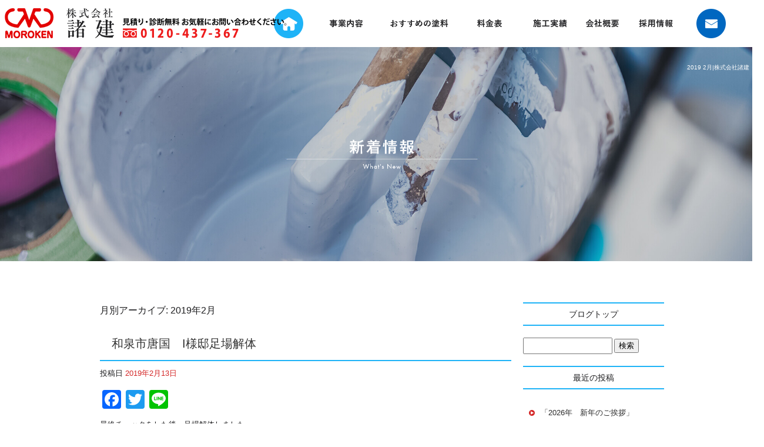

--- FILE ---
content_type: text/html; charset=UTF-8
request_url: https://www.moroken-osaka.com/archives/date/2019/02
body_size: 8015
content:
<!DOCTYPE html>
<html lang="ja">
<head>
<!-- ▼Googleアナリティクスタグ▼ -->

<!-- ▲Googleアナリティクスタグ▲ -->
<link rel='dns-prefetch' href='//www.google.com' />
<link rel='dns-prefetch' href='//s.w.org' />
<link rel="alternate" type="application/rss+xml" title="株式会社諸建 &raquo; フィード" href="https://www.moroken-osaka.com/feed" />
<link rel="alternate" type="application/rss+xml" title="株式会社諸建 &raquo; コメントフィード" href="https://www.moroken-osaka.com/comments/feed" />
		<script type="text/javascript">
			window._wpemojiSettings = {"baseUrl":"https:\/\/s.w.org\/images\/core\/emoji\/11\/72x72\/","ext":".png","svgUrl":"https:\/\/s.w.org\/images\/core\/emoji\/11\/svg\/","svgExt":".svg","source":{"concatemoji":"https:\/\/www.moroken-osaka.com\/60018624\/wp-includes\/js\/wp-emoji-release.min.js?ver=4.9.8"}};
			!function(a,b,c){function d(a,b){var c=String.fromCharCode;l.clearRect(0,0,k.width,k.height),l.fillText(c.apply(this,a),0,0);var d=k.toDataURL();l.clearRect(0,0,k.width,k.height),l.fillText(c.apply(this,b),0,0);var e=k.toDataURL();return d===e}function e(a){var b;if(!l||!l.fillText)return!1;switch(l.textBaseline="top",l.font="600 32px Arial",a){case"flag":return!(b=d([55356,56826,55356,56819],[55356,56826,8203,55356,56819]))&&(b=d([55356,57332,56128,56423,56128,56418,56128,56421,56128,56430,56128,56423,56128,56447],[55356,57332,8203,56128,56423,8203,56128,56418,8203,56128,56421,8203,56128,56430,8203,56128,56423,8203,56128,56447]),!b);case"emoji":return b=d([55358,56760,9792,65039],[55358,56760,8203,9792,65039]),!b}return!1}function f(a){var c=b.createElement("script");c.src=a,c.defer=c.type="text/javascript",b.getElementsByTagName("head")[0].appendChild(c)}var g,h,i,j,k=b.createElement("canvas"),l=k.getContext&&k.getContext("2d");for(j=Array("flag","emoji"),c.supports={everything:!0,everythingExceptFlag:!0},i=0;i<j.length;i++)c.supports[j[i]]=e(j[i]),c.supports.everything=c.supports.everything&&c.supports[j[i]],"flag"!==j[i]&&(c.supports.everythingExceptFlag=c.supports.everythingExceptFlag&&c.supports[j[i]]);c.supports.everythingExceptFlag=c.supports.everythingExceptFlag&&!c.supports.flag,c.DOMReady=!1,c.readyCallback=function(){c.DOMReady=!0},c.supports.everything||(h=function(){c.readyCallback()},b.addEventListener?(b.addEventListener("DOMContentLoaded",h,!1),a.addEventListener("load",h,!1)):(a.attachEvent("onload",h),b.attachEvent("onreadystatechange",function(){"complete"===b.readyState&&c.readyCallback()})),g=c.source||{},g.concatemoji?f(g.concatemoji):g.wpemoji&&g.twemoji&&(f(g.twemoji),f(g.wpemoji)))}(window,document,window._wpemojiSettings);
		</script>
		<style type="text/css">
img.wp-smiley,
img.emoji {
	display: inline !important;
	border: none !important;
	box-shadow: none !important;
	height: 1em !important;
	width: 1em !important;
	margin: 0 .07em !important;
	vertical-align: -0.1em !important;
	background: none !important;
	padding: 0 !important;
}
</style>
<link rel='stylesheet' id='simplamodalwindow-css'  href='https://www.moroken-osaka.com/60018624/wp-content/plugins/light-box-miyamoto/SimplaModalwindow/jquery.SimplaModalwindow.css?ver=4.9.8' type='text/css' media='all' />
<link rel='stylesheet' id='contact-form-7-css'  href='https://www.moroken-osaka.com/60018624/wp-content/plugins/contact-form-7/includes/css/styles.css?ver=5.1.6' type='text/css' media='all' />
<link rel='stylesheet' id='contact-form-7-confirm-css'  href='https://www.moroken-osaka.com/60018624/wp-content/plugins/contact-form-7-add-confirm/includes/css/styles.css?ver=5.1' type='text/css' media='all' />
<link rel='stylesheet' id='toc-screen-css'  href='https://www.moroken-osaka.com/60018624/wp-content/plugins/table-of-contents-plus/screen.min.css?ver=1509' type='text/css' media='all' />
<link rel='stylesheet' id='addtoany-css'  href='https://www.moroken-osaka.com/60018624/wp-content/plugins/add-to-any/addtoany.min.css?ver=1.15' type='text/css' media='all' />
<script type='text/javascript' src='https://www.moroken-osaka.com/60018624/wp-includes/js/jquery/jquery.js?ver=1.12.4'></script>
<script type='text/javascript' src='https://www.moroken-osaka.com/60018624/wp-includes/js/jquery/jquery-migrate.min.js?ver=1.4.1'></script>
<script type='text/javascript' src='https://www.moroken-osaka.com/60018624/wp-content/plugins/light-box-miyamoto/SimplaModalwindow/jquery.SimplaModalwindow.js?ver=1.7.1'></script>
<script type='text/javascript' src='https://www.moroken-osaka.com/60018624/wp-content/plugins/add-to-any/addtoany.min.js?ver=1.1'></script>
<link rel='https://api.w.org/' href='https://www.moroken-osaka.com/wp-json/' />

<script data-cfasync="false">
window.a2a_config=window.a2a_config||{};a2a_config.callbacks=[];a2a_config.overlays=[];a2a_config.templates={};a2a_localize = {
	Share: "共有",
	Save: "ブックマーク",
	Subscribe: "購読",
	Email: "メール",
	Bookmark: "ブックマーク",
	ShowAll: "すべて表示する",
	ShowLess: "小さく表示する",
	FindServices: "サービスを探す",
	FindAnyServiceToAddTo: "追加するサービスを今すぐ探す",
	PoweredBy: "Powered by",
	ShareViaEmail: "メールでシェアする",
	SubscribeViaEmail: "メールで購読する",
	BookmarkInYourBrowser: "ブラウザにブックマーク",
	BookmarkInstructions: "このページをブックマークするには、 Ctrl+D または \u2318+D を押下。",
	AddToYourFavorites: "お気に入りに追加",
	SendFromWebOrProgram: "任意のメールアドレスまたはメールプログラムから送信",
	EmailProgram: "メールプログラム",
	More: "詳細&#8230;"
};

(function(d,s,a,b){a=d.createElement(s);b=d.getElementsByTagName(s)[0];a.async=1;a.src="https://static.addtoany.com/menu/page.js";b.parentNode.insertBefore(a,b);})(document,"script");
</script>
<style type="text/css">div#toc_container {width: 50%;}</style><meta charset="UTF-8" />
<meta name="viewport" content="width=1400">
<meta name="format-detection" content="telephone=no">
<title>  2019  2月 | 株式会社諸建</title>
<link rel="profile" href="https://gmpg.org/xfn/11" />
<link rel="stylesheet" type="text/css" media="all" href="https://www.moroken-osaka.com/60018624/wp-content/themes/multipress/style.css" />
<link rel="stylesheet" type="text/css" media="all" href="https://www.moroken-osaka.com/60018624/wp-content/themes/multipress/theme.css" />
<link rel="stylesheet" type="text/css" media="all" href="https://www.moroken-osaka.com/60018624/wp-content/themes/multipress/common.css" />
<link rel="icon" href="https://www.moroken-osaka.com/favicon.ico" />
<link rel="apple-touch-icon" type="image/png" sizes="240x240" href="/apple-touch-icon.png">
<link rel="stylesheet" type="text/css" media="all" href="/files/files_common.css" />
<link rel="stylesheet" type="text/css" media="all" href="/files/files_pc.css" />

<link rel="pingback" href="https://www.moroken-osaka.com/60018624/xmlrpc.php" />
<link rel='dns-prefetch' href='//www.google.com' />
<link rel='dns-prefetch' href='//s.w.org' />
<link rel="alternate" type="application/rss+xml" title="株式会社諸建 &raquo; フィード" href="https://www.moroken-osaka.com/feed" />
<link rel="alternate" type="application/rss+xml" title="株式会社諸建 &raquo; コメントフィード" href="https://www.moroken-osaka.com/comments/feed" />
<script type='text/javascript' src='https://www.moroken-osaka.com/60018624/wp-includes/js/wp-embed.min.js?ver=4.9.8'></script>
<link rel='https://api.w.org/' href='https://www.moroken-osaka.com/wp-json/' />

<script data-cfasync="false">
window.a2a_config=window.a2a_config||{};a2a_config.callbacks=[];a2a_config.overlays=[];a2a_config.templates={};
(function(d,s,a,b){a=d.createElement(s);b=d.getElementsByTagName(s)[0];a.async=1;a.src="https://static.addtoany.com/menu/page.js";b.parentNode.insertBefore(a,b);})(document,"script");
</script>
<style type="text/css">div#toc_container {width: 50%;}</style>




<meta name="description" content="塗装を中心に建設業務を請け負っております、株式会社諸建です。富田林を拠点に南エリアまで対応致します。塗装業者をお探しなら諸建にお任せ下さいませ。無理な、余分な費用は一切いただきません！予算に合った塗り替えを提案いたします。まずはお気軽にお問い合わせ下さい。" />
<meta name="keywords" content="株式会社諸建,富田林市,塗り替え,外壁塗装,外壁リフォーム,河内長野市,大阪狭山市,狭山市,塗装,内装塗装,大阪,堺市,防水工事" />

<script type="text/javascript" src="/files/js/effect_pc.js"></script>
<link rel="stylesheet" href="/files/Gallery-master/css/blueimp-gallery.min.css">
<script src="/files/Gallery-master/js/blueimp-gallery.min.js"></script>


<!-- OGPここから -->
<meta property="fb:app_id" content="" />
<meta property="og:type" content="website" />
<meta property="og:locale" content="ja_JP" />
<meta property="og:description" content="">
<meta property="og:title" content="株式会社諸建">
<meta property="og:url" content="https://www.moroken-osaka.com/">
<meta property="og:image" content="https://www.moroken-osaka.com/apple-touch-icon.png">
<meta property="og:site_name" content="株式会社諸建">
<!-- OGPここまで -->
</head>


<body  class="blog">

<div id="wrapper">
<div id="blueimp-gallery" class="blueimp-gallery blueimp-gallery-controls">
    <div class="slides"></div>
    <h3 class="title"></h3>
    <p class="description"></p>
    <a class="prev">‹</a>
    <a class="next">›</a>
    <a class="close">×</a>
    <a class="play-pause"></a>
    <ol class="indicator"></ol>
</div>

	<div id="branding_box">

	<div id="site-description">
<a href="https://www.moroken-osaka.com/" title="株式会社諸建" rel="home">  2019  2月|株式会社諸建</a>
	</div>


<div id="header_information" class="post">

	
<div class="post-data">
<div class="main_header">
<a href="/"><img src="/files/sp1.gif" width="240" height="100" /></a>
</div></div>

<div class="clear_float"></div>

	
</div><!-- #header_information -->


	<div id="access" role="navigation">
		<div class="menu-header"><ul id="menu-gnavi" class="menu"><li id="menu-item-34" class="gnavi11 menu-item menu-item-type-post_type menu-item-object-page menu-item-home menu-item-34"><a href="https://www.moroken-osaka.com/">トップページ</a></li>
<li id="menu-item-32" class="gnavi12 menu-item menu-item-type-post_type menu-item-object-page menu-item-32"><a href="https://www.moroken-osaka.com/business">事業内容</a></li>
<li id="menu-item-84" class="gnavi14 menu-item menu-item-type-post_type menu-item-object-page menu-item-84"><a href="https://www.moroken-osaka.com/commit">おすすめの塗料</a></li>
<li id="menu-item-33" class="gnavi13 menu-item menu-item-type-post_type menu-item-object-page menu-item-33"><a href="https://www.moroken-osaka.com/flow">料金表</a></li>
<li id="menu-item-2747" class="gnavi16 menu-item menu-item-type-post_type menu-item-object-page menu-item-2747"><a href="https://www.moroken-osaka.com/works">施工実績</a></li>
<li id="menu-item-35" class="gnavi17 menu-item menu-item-type-post_type menu-item-object-page menu-item-35"><a href="https://www.moroken-osaka.com/company">会社概要</a></li>
<li id="menu-item-1008" class="gnavi15 menu-item menu-item-type-post_type menu-item-object-page menu-item-1008"><a href="https://www.moroken-osaka.com/recruit">採用情報</a></li>
<li id="menu-item-31" class="gnavi18 menu-item menu-item-type-post_type menu-item-object-page menu-item-31"><a href="https://www.moroken-osaka.com/contact">お問い合わせ</a></li>
</ul></div>	</div><!-- #access -->

	</div><!-- #branding_box --><div id="main_teaser">


        <img alt="オフィシャルブログ" src="https://www.moroken-osaka.com/60018624/wp-content/uploads/2023/03/pc_teaser_09.png">
</div>

<div id="outer_block">
<div id="inner_block">

	<div id="blog_main">

		<div id="container">


			<h1 class="page-title">
				月別アーカイブ: <span>2019年2月</span>			</h1>





        <div id="post-1712" class="post-1712 post type-post status-publish format-standard hentry category-8">
            <h2 class="entry-title"><a href="https://www.moroken-osaka.com/archives/1712" title="和泉市唐国　I様邸足場解体 へのパーマリンク" rel="bookmark">和泉市唐国　I様邸足場解体</a></h2>

            <div class="entry-meta">
                <span class="meta-prep meta-prep-author">投稿日</span> <a href="https://www.moroken-osaka.com/archives/1712" title="11:26 PM" rel="bookmark"><span class="entry-date">2019年2月13日</span></a><!-- <span class="meta-sep">by</span>-->  <!--<span class="author vcard"><a class="url fn n" href="https://www.moroken-osaka.com/archives/author/moroken-osaka" title="moroken-osaka の投稿をすべて表示">moroken-osaka</a></span>-->            </div><!-- .entry-meta -->

    
            <div class="entry-content">
                <div class="addtoany_share_save_container addtoany_content addtoany_content_top"><div class="a2a_kit a2a_kit_size_32 addtoany_list" data-a2a-url="https://www.moroken-osaka.com/archives/1712" data-a2a-title="和泉市唐国　I様邸足場解体"><a class="a2a_button_facebook" href="https://www.addtoany.com/add_to/facebook?linkurl=https%3A%2F%2Fwww.moroken-osaka.com%2Farchives%2F1712&amp;linkname=%E5%92%8C%E6%B3%89%E5%B8%82%E5%94%90%E5%9B%BD%E3%80%80I%E6%A7%98%E9%82%B8%E8%B6%B3%E5%A0%B4%E8%A7%A3%E4%BD%93" title="Facebook" rel="nofollow noopener" target="_blank"></a><a class="a2a_button_twitter" href="https://www.addtoany.com/add_to/twitter?linkurl=https%3A%2F%2Fwww.moroken-osaka.com%2Farchives%2F1712&amp;linkname=%E5%92%8C%E6%B3%89%E5%B8%82%E5%94%90%E5%9B%BD%E3%80%80I%E6%A7%98%E9%82%B8%E8%B6%B3%E5%A0%B4%E8%A7%A3%E4%BD%93" title="Twitter" rel="nofollow noopener" target="_blank"></a><a class="a2a_button_line" href="https://www.addtoany.com/add_to/line?linkurl=https%3A%2F%2Fwww.moroken-osaka.com%2Farchives%2F1712&amp;linkname=%E5%92%8C%E6%B3%89%E5%B8%82%E5%94%90%E5%9B%BD%E3%80%80I%E6%A7%98%E9%82%B8%E8%B6%B3%E5%A0%B4%E8%A7%A3%E4%BD%93" title="Line" rel="nofollow noopener" target="_blank"></a></div></div><p>最終チェックをした後、足場解体しました。</p>
<p><a class="modal photoswipe" href="https://www.moroken-osaka.com/60018624/wp-content/uploads/2019/02/IMG_1013_R.jpg"><img src="https://www.moroken-osaka.com/60018624/wp-content/uploads/2019/02/IMG_1013_R-300x225.jpg" alt="IMG_1013_R" width="300" height="225" class="alignnone size-medium wp-image-1699" /></a></p>
<p>&nbsp;</p>
<p>大雨になると雨漏りする箇所がありお困りだったI様邸。雨漏り診断を行い外壁のひび割れから雨水の侵入があることを発見しました。Uカットシール材充填工法を行い、下地調整をしっかりとし、雨漏りを止めてから外壁塗装をしました。これからは大雨に心配することなくお過ごし頂けることと思います。I様、長い工事期間ありがとうございました<img src="https://www.moroken-osaka.com/60018624/wp-includes/images/smilies/house.gif" alt="house.gif" /></p>
<p>Before</p>
<p><a class="modal photoswipe" href="https://www.moroken-osaka.com/60018624/wp-content/uploads/2019/02/IMG_0376_R.jpg"><img src="https://www.moroken-osaka.com/60018624/wp-content/uploads/2019/02/IMG_0376_R-300x225.jpg" alt="IMG_0376_R" width="300" height="225" class="alignnone size-medium wp-image-1716" /></a></p>
<p>&nbsp;</p>
<p>After<img src="https://www.moroken-osaka.com/60018624/wp-includes/images/smilies/kira01.gif" alt="kira01.gif" /></p>
<p><a class="modal photoswipe" href="https://www.moroken-osaka.com/60018624/wp-content/uploads/2019/02/IMG_1032_R.jpg"><img src="https://www.moroken-osaka.com/60018624/wp-content/uploads/2019/02/IMG_1032_R-300x225.jpg" alt="IMG_1032_R" width="300" height="225" class="alignnone size-medium wp-image-1701" /></a></p>
<p>&nbsp;</p>
<p>&nbsp;</p>
                            </div><!-- .entry-content -->

    
        </div><!-- #post-## -->

    

        <div id="post-1695" class="post-1695 post type-post status-publish format-standard hentry category-8">
            <h2 class="entry-title"><a href="https://www.moroken-osaka.com/archives/1695" title="和泉市唐国　I様邸付帯部塗装工事 へのパーマリンク" rel="bookmark">和泉市唐国　I様邸付帯部塗装工事</a></h2>

            <div class="entry-meta">
                <span class="meta-prep meta-prep-author">投稿日</span> <a href="https://www.moroken-osaka.com/archives/1695" title="9:10 PM" rel="bookmark"><span class="entry-date">2019年2月12日</span></a><!-- <span class="meta-sep">by</span>-->  <!--<span class="author vcard"><a class="url fn n" href="https://www.moroken-osaka.com/archives/author/moroken-osaka" title="moroken-osaka の投稿をすべて表示">moroken-osaka</a></span>-->            </div><!-- .entry-meta -->

    
            <div class="entry-content">
                <div class="addtoany_share_save_container addtoany_content addtoany_content_top"><div class="a2a_kit a2a_kit_size_32 addtoany_list" data-a2a-url="https://www.moroken-osaka.com/archives/1695" data-a2a-title="和泉市唐国　I様邸付帯部塗装工事"><a class="a2a_button_facebook" href="https://www.addtoany.com/add_to/facebook?linkurl=https%3A%2F%2Fwww.moroken-osaka.com%2Farchives%2F1695&amp;linkname=%E5%92%8C%E6%B3%89%E5%B8%82%E5%94%90%E5%9B%BD%E3%80%80I%E6%A7%98%E9%82%B8%E4%BB%98%E5%B8%AF%E9%83%A8%E5%A1%97%E8%A3%85%E5%B7%A5%E4%BA%8B" title="Facebook" rel="nofollow noopener" target="_blank"></a><a class="a2a_button_twitter" href="https://www.addtoany.com/add_to/twitter?linkurl=https%3A%2F%2Fwww.moroken-osaka.com%2Farchives%2F1695&amp;linkname=%E5%92%8C%E6%B3%89%E5%B8%82%E5%94%90%E5%9B%BD%E3%80%80I%E6%A7%98%E9%82%B8%E4%BB%98%E5%B8%AF%E9%83%A8%E5%A1%97%E8%A3%85%E5%B7%A5%E4%BA%8B" title="Twitter" rel="nofollow noopener" target="_blank"></a><a class="a2a_button_line" href="https://www.addtoany.com/add_to/line?linkurl=https%3A%2F%2Fwww.moroken-osaka.com%2Farchives%2F1695&amp;linkname=%E5%92%8C%E6%B3%89%E5%B8%82%E5%94%90%E5%9B%BD%E3%80%80I%E6%A7%98%E9%82%B8%E4%BB%98%E5%B8%AF%E9%83%A8%E5%A1%97%E8%A3%85%E5%B7%A5%E4%BA%8B" title="Line" rel="nofollow noopener" target="_blank"></a></div></div><p>樋・木製破風・小庇・雨戸その他付帯部をマックスシールド（２液型シリコン）で塗装しました。木製破風は木部用下塗りで塗料の吸い込み止めをしてから塗装します。２液型シリコンなので耐候性に優れ美観を長期間保持します。</p>
<p><a class="modal photoswipe" href="https://www.moroken-osaka.com/60018624/wp-content/uploads/2019/02/IMG_0981_R.jpg"><img src="https://www.moroken-osaka.com/60018624/wp-content/uploads/2019/02/IMG_0981_R-300x225.jpg" alt="IMG_0981_R" width="300" height="225" class="alignnone size-medium wp-image-1683" /></a><a class="modal photoswipe" href="https://www.moroken-osaka.com/60018624/wp-content/uploads/2019/02/IMG_0982_R.jpg"><img src="https://www.moroken-osaka.com/60018624/wp-content/uploads/2019/02/IMG_0982_R-300x225.jpg" alt="IMG_0982_R" width="300" height="225" class="alignnone size-medium wp-image-1684" /><a class="modal photoswipe" href="https://www.moroken-osaka.com/60018624/wp-content/uploads/2019/02/IMG_0980_R1.jpg"><img src="https://www.moroken-osaka.com/60018624/wp-content/uploads/2019/02/IMG_0980_R1-300x225.jpg" alt="IMG_0980_R" width="300" height="225" class="alignnone size-medium wp-image-1708" /></a><a class="modal photoswipe" href="https://www.moroken-osaka.com/60018624/wp-content/uploads/2019/02/IMG_0974_R.jpg"><img src="https://www.moroken-osaka.com/60018624/wp-content/uploads/2019/02/IMG_0974_R-300x225.jpg" alt="IMG_0974_R" width="300" height="225" class="alignnone size-medium wp-image-1677" /></a><a class="modal photoswipe" href="https://www.moroken-osaka.com/60018624/wp-content/uploads/2019/02/IMG_0975_R.jpg"><img src="https://www.moroken-osaka.com/60018624/wp-content/uploads/2019/02/IMG_0975_R-300x225.jpg" alt="IMG_0975_R" width="300" height="225" class="alignnone size-medium wp-image-1678" /></a></a></p>
                            </div><!-- .entry-content -->

    
        </div><!-- #post-## -->

    

        <div id="post-1691" class="post-1691 post type-post status-publish format-standard hentry category-8">
            <h2 class="entry-title"><a href="https://www.moroken-osaka.com/archives/1691" title="和泉市唐国　I様邸パーフェクトトップ へのパーマリンク" rel="bookmark">和泉市唐国　I様邸パーフェクトトップ</a></h2>

            <div class="entry-meta">
                <span class="meta-prep meta-prep-author">投稿日</span> <a href="https://www.moroken-osaka.com/archives/1691" title="9:03 PM" rel="bookmark"><span class="entry-date">2019年2月8日</span></a><!-- <span class="meta-sep">by</span>-->  <!--<span class="author vcard"><a class="url fn n" href="https://www.moroken-osaka.com/archives/author/moroken-osaka" title="moroken-osaka の投稿をすべて表示">moroken-osaka</a></span>-->            </div><!-- .entry-meta -->

    
            <div class="entry-content">
                <div class="addtoany_share_save_container addtoany_content addtoany_content_top"><div class="a2a_kit a2a_kit_size_32 addtoany_list" data-a2a-url="https://www.moroken-osaka.com/archives/1691" data-a2a-title="和泉市唐国　I様邸パーフェクトトップ"><a class="a2a_button_facebook" href="https://www.addtoany.com/add_to/facebook?linkurl=https%3A%2F%2Fwww.moroken-osaka.com%2Farchives%2F1691&amp;linkname=%E5%92%8C%E6%B3%89%E5%B8%82%E5%94%90%E5%9B%BD%E3%80%80I%E6%A7%98%E9%82%B8%E3%83%91%E3%83%BC%E3%83%95%E3%82%A7%E3%82%AF%E3%83%88%E3%83%88%E3%83%83%E3%83%97" title="Facebook" rel="nofollow noopener" target="_blank"></a><a class="a2a_button_twitter" href="https://www.addtoany.com/add_to/twitter?linkurl=https%3A%2F%2Fwww.moroken-osaka.com%2Farchives%2F1691&amp;linkname=%E5%92%8C%E6%B3%89%E5%B8%82%E5%94%90%E5%9B%BD%E3%80%80I%E6%A7%98%E9%82%B8%E3%83%91%E3%83%BC%E3%83%95%E3%82%A7%E3%82%AF%E3%83%88%E3%83%88%E3%83%83%E3%83%97" title="Twitter" rel="nofollow noopener" target="_blank"></a><a class="a2a_button_line" href="https://www.addtoany.com/add_to/line?linkurl=https%3A%2F%2Fwww.moroken-osaka.com%2Farchives%2F1691&amp;linkname=%E5%92%8C%E6%B3%89%E5%B8%82%E5%94%90%E5%9B%BD%E3%80%80I%E6%A7%98%E9%82%B8%E3%83%91%E3%83%BC%E3%83%95%E3%82%A7%E3%82%AF%E3%83%88%E3%83%88%E3%83%83%E3%83%97" title="Line" rel="nofollow noopener" target="_blank"></a></div></div><p>先日塗った下塗りが完全に乾いてからパーフェクトトップ（上塗り）を２回塗りしました。</p>
<p>上塗り１回目</p>
<p><a class="modal photoswipe" href="https://www.moroken-osaka.com/60018624/wp-content/uploads/2019/02/IMG_0937_R.jpg"><img src="https://www.moroken-osaka.com/60018624/wp-content/uploads/2019/02/IMG_0937_R-300x225.jpg" alt="IMG_0937_R" width="300" height="225" class="alignnone size-medium wp-image-1656" /></a></p>
<p>&nbsp;</p>
<p>翌日・・・上塗り２回目</p>
<p><a class="modal photoswipe" href="https://www.moroken-osaka.com/60018624/wp-content/uploads/2019/02/IMG_0945_R.jpg"><img src="https://www.moroken-osaka.com/60018624/wp-content/uploads/2019/02/IMG_0945_R-300x225.jpg" alt="IMG_0945_R" width="300" height="225" class="alignnone size-medium wp-image-1664" /></a></p>
<p>&nbsp;</p>
<p>屋根はファインパーフェクトベスト（上塗り）を２回塗ります。</p>
<p>&nbsp;</p>
<p>上塗り１回目</p>
<p><a class="modal photoswipe" href="https://www.moroken-osaka.com/60018624/wp-content/uploads/2019/02/IMG_0951_R.jpg"><img src="https://www.moroken-osaka.com/60018624/wp-content/uploads/2019/02/IMG_0951_R-300x225.jpg" alt="IMG_0951_R" width="300" height="225" class="alignnone size-medium wp-image-1644" /></a></p>
<p>&nbsp;</p>
<p>翌日・・・上塗り２回目</p>
<p><a class="modal photoswipe" href="https://www.moroken-osaka.com/60018624/wp-content/uploads/2019/02/IMG_0976_R.jpg"><img src="https://www.moroken-osaka.com/60018624/wp-content/uploads/2019/02/IMG_0976_R-300x225.jpg" alt="IMG_0976_R" width="300" height="225" class="alignnone size-medium wp-image-1679" /></a></p>
                            </div><!-- .entry-content -->

    
        </div><!-- #post-## -->

    

        <div id="post-1672" class="post-1672 post type-post status-publish format-standard hentry category-8">
            <h2 class="entry-title"><a href="https://www.moroken-osaka.com/archives/1672" title="和泉市唐国　I様邸Uカットシール材充填工法② へのパーマリンク" rel="bookmark">和泉市唐国　I様邸Uカットシール材充填工法②</a></h2>

            <div class="entry-meta">
                <span class="meta-prep meta-prep-author">投稿日</span> <a href="https://www.moroken-osaka.com/archives/1672" title="11:28 PM" rel="bookmark"><span class="entry-date">2019年2月7日</span></a><!-- <span class="meta-sep">by</span>-->  <!--<span class="author vcard"><a class="url fn n" href="https://www.moroken-osaka.com/archives/author/moroken-osaka" title="moroken-osaka の投稿をすべて表示">moroken-osaka</a></span>-->            </div><!-- .entry-meta -->

    
            <div class="entry-content">
                <div class="addtoany_share_save_container addtoany_content addtoany_content_top"><div class="a2a_kit a2a_kit_size_32 addtoany_list" data-a2a-url="https://www.moroken-osaka.com/archives/1672" data-a2a-title="和泉市唐国　I様邸Uカットシール材充填工法②"><a class="a2a_button_facebook" href="https://www.addtoany.com/add_to/facebook?linkurl=https%3A%2F%2Fwww.moroken-osaka.com%2Farchives%2F1672&amp;linkname=%E5%92%8C%E6%B3%89%E5%B8%82%E5%94%90%E5%9B%BD%E3%80%80I%E6%A7%98%E9%82%B8U%E3%82%AB%E3%83%83%E3%83%88%E3%82%B7%E3%83%BC%E3%83%AB%E6%9D%90%E5%85%85%E5%A1%AB%E5%B7%A5%E6%B3%95%E2%91%A1" title="Facebook" rel="nofollow noopener" target="_blank"></a><a class="a2a_button_twitter" href="https://www.addtoany.com/add_to/twitter?linkurl=https%3A%2F%2Fwww.moroken-osaka.com%2Farchives%2F1672&amp;linkname=%E5%92%8C%E6%B3%89%E5%B8%82%E5%94%90%E5%9B%BD%E3%80%80I%E6%A7%98%E9%82%B8U%E3%82%AB%E3%83%83%E3%83%88%E3%82%B7%E3%83%BC%E3%83%AB%E6%9D%90%E5%85%85%E5%A1%AB%E5%B7%A5%E6%B3%95%E2%91%A1" title="Twitter" rel="nofollow noopener" target="_blank"></a><a class="a2a_button_line" href="https://www.addtoany.com/add_to/line?linkurl=https%3A%2F%2Fwww.moroken-osaka.com%2Farchives%2F1672&amp;linkname=%E5%92%8C%E6%B3%89%E5%B8%82%E5%94%90%E5%9B%BD%E3%80%80I%E6%A7%98%E9%82%B8U%E3%82%AB%E3%83%83%E3%83%88%E3%82%B7%E3%83%BC%E3%83%AB%E6%9D%90%E5%85%85%E5%A1%AB%E5%B7%A5%E6%B3%95%E2%91%A1" title="Line" rel="nofollow noopener" target="_blank"></a></div></div><p>先日Uカットをした後にシール材を充填した後、十分に乾燥させカチオン系ポリマーセメントで左官埋め戻ししました。</p>
<p><a class="modal photoswipe" href="https://www.moroken-osaka.com/60018624/wp-content/uploads/2019/02/IMG_0948_R.jpg"><img src="https://www.moroken-osaka.com/60018624/wp-content/uploads/2019/02/IMG_0948_R-300x225.jpg" alt="IMG_0948_R" width="300" height="225" class="alignnone size-medium wp-image-1667" /></a></p>
<p>&nbsp;</p>
<p>ポリマーセメントが十分に硬化したのを確認してからグラインダーで平滑にします。</p>
<p><a class="modal photoswipe" href="https://www.moroken-osaka.com/60018624/wp-content/uploads/2019/02/IMG_0979_R.jpg"><img src="https://www.moroken-osaka.com/60018624/wp-content/uploads/2019/02/IMG_0979_R-300x225.jpg" alt="IMG_0979_R" width="300" height="225" class="alignnone size-medium wp-image-1681" /></a><a class="modal photoswipe" href="https://www.moroken-osaka.com/60018624/wp-content/uploads/2019/02/IMG_0971_R.jpg"><img src="https://www.moroken-osaka.com/60018624/wp-content/uploads/2019/02/IMG_0971_R-300x225.jpg" alt="IMG_0971_R" width="300" height="225" class="alignnone size-medium wp-image-1674" /></a></p>
<p>&nbsp;</p>
<p>平滑にした部分を模様吹き（ボンタイル吹き付け）します。</p>
<p><a class="modal photoswipe" href="https://www.moroken-osaka.com/60018624/wp-content/uploads/2019/02/IMG_0972_R.jpg"><img src="https://www.moroken-osaka.com/60018624/wp-content/uploads/2019/02/IMG_0972_R-300x225.jpg" alt="IMG_0972_R" width="300" height="225" class="alignnone size-medium wp-image-1675" /></a></p>
<p>&nbsp;</p>
                            </div><!-- .entry-content -->

    
        </div><!-- #post-## -->

    

        <div id="post-1668" class="post-1668 post type-post status-publish format-standard hentry category-8">
            <h2 class="entry-title"><a href="https://www.moroken-osaka.com/archives/1668" title="和泉市唐国　I様邸下塗り へのパーマリンク" rel="bookmark">和泉市唐国　I様邸下塗り</a></h2>

            <div class="entry-meta">
                <span class="meta-prep meta-prep-author">投稿日</span> <a href="https://www.moroken-osaka.com/archives/1668" title="11:46 PM" rel="bookmark"><span class="entry-date">2019年2月2日</span></a><!-- <span class="meta-sep">by</span>-->  <!--<span class="author vcard"><a class="url fn n" href="https://www.moroken-osaka.com/archives/author/moroken-osaka" title="moroken-osaka の投稿をすべて表示">moroken-osaka</a></span>-->            </div><!-- .entry-meta -->

    
            <div class="entry-content">
                <div class="addtoany_share_save_container addtoany_content addtoany_content_top"><div class="a2a_kit a2a_kit_size_32 addtoany_list" data-a2a-url="https://www.moroken-osaka.com/archives/1668" data-a2a-title="和泉市唐国　I様邸下塗り"><a class="a2a_button_facebook" href="https://www.addtoany.com/add_to/facebook?linkurl=https%3A%2F%2Fwww.moroken-osaka.com%2Farchives%2F1668&amp;linkname=%E5%92%8C%E6%B3%89%E5%B8%82%E5%94%90%E5%9B%BD%E3%80%80I%E6%A7%98%E9%82%B8%E4%B8%8B%E5%A1%97%E3%82%8A" title="Facebook" rel="nofollow noopener" target="_blank"></a><a class="a2a_button_twitter" href="https://www.addtoany.com/add_to/twitter?linkurl=https%3A%2F%2Fwww.moroken-osaka.com%2Farchives%2F1668&amp;linkname=%E5%92%8C%E6%B3%89%E5%B8%82%E5%94%90%E5%9B%BD%E3%80%80I%E6%A7%98%E9%82%B8%E4%B8%8B%E5%A1%97%E3%82%8A" title="Twitter" rel="nofollow noopener" target="_blank"></a><a class="a2a_button_line" href="https://www.addtoany.com/add_to/line?linkurl=https%3A%2F%2Fwww.moroken-osaka.com%2Farchives%2F1668&amp;linkname=%E5%92%8C%E6%B3%89%E5%B8%82%E5%94%90%E5%9B%BD%E3%80%80I%E6%A7%98%E9%82%B8%E4%B8%8B%E5%A1%97%E3%82%8A" title="Line" rel="nofollow noopener" target="_blank"></a></div></div><p>外壁にヘアークラック（微細なひび割れ）もあったのでパーフェクトフィラー（微弾性フィラー）を塗りました。</p>
<p><a class="modal photoswipe" href="https://www.moroken-osaka.com/60018624/wp-content/uploads/2019/02/IMG_0931_R.jpg"><img src="https://www.moroken-osaka.com/60018624/wp-content/uploads/2019/02/IMG_0931_R-300x225.jpg" alt="IMG_0931_R" width="300" height="225" class="alignnone size-medium wp-image-1650" /></a></p>
<p>屋根も下塗り（シーラー）を塗りました。</p>
<p><a class="modal photoswipe" href="https://www.moroken-osaka.com/60018624/wp-content/uploads/2019/02/IMG_0933_R.jpg"><img src="https://www.moroken-osaka.com/60018624/wp-content/uploads/2019/02/IMG_0933_R-300x225.jpg" alt="IMG_0933_R" width="300" height="225" class="alignnone size-medium wp-image-1652" /></a></p>
<p>シーラーを塗った後乾いてからタスペーサー（縁切り部材）を挿入しました。</p>
<p><a class="modal photoswipe" href="https://www.moroken-osaka.com/60018624/wp-content/uploads/2019/02/IMG_0955_R.jpg"><img src="https://www.moroken-osaka.com/60018624/wp-content/uploads/2019/02/IMG_0955_R-300x225.jpg" alt="IMG_0955_R" width="300" height="225" class="alignnone size-medium wp-image-1648" /></a></p>
                            </div><!-- .entry-content -->

    
        </div><!-- #post-## -->

    


		</div><!-- #container -->


		<div id="primary" class="widget-area" role="complementary">
			<ul class="xoxo">


<li id="text-6" class="widget-container widget_text">			<div class="textwidget"><div class="widget-title2 unity_title">
<a href="/blog">ブログトップ</a>
</div></div>
		</li><li id="search-2" class="widget-container widget_search"><form role="search" method="get" id="searchform" class="searchform" action="https://www.moroken-osaka.com/">
				<div>
					<label class="screen-reader-text" for="s">検索:</label>
					<input type="text" value="" name="s" id="s" />
					<input type="submit" id="searchsubmit" value="検索" />
				</div>
			</form></li>		<li id="recent-posts-2" class="widget-container widget_recent_entries">		<h3 class="widget-title unity_title">最近の投稿</h3>		<ul>
											<li>
					<a href="https://www.moroken-osaka.com/archives/3431">「2026年　新年のご挨拶」</a>
									</li>
											<li>
					<a href="https://www.moroken-osaka.com/archives/3407">コンテナハウス　木目調塗装</a>
									</li>
											<li>
					<a href="https://www.moroken-osaka.com/archives/3384">富田林市東板持町　Y様邸　</a>
									</li>
											<li>
					<a href="https://www.moroken-osaka.com/archives/3376">謹賀新年「新年のご挨拶」</a>
									</li>
											<li>
					<a href="https://www.moroken-osaka.com/archives/3365">河内長野市木戸西町　K様邸</a>
									</li>
					</ul>
		</li><li id="archives-2" class="widget-container widget_archive"><h3 class="widget-title unity_title">アーカイブ</h3>		<ul>
			<li><a href='https://www.moroken-osaka.com/archives/date/2026/01'>2026年1月</a></li>
	<li><a href='https://www.moroken-osaka.com/archives/date/2025/03'>2025年3月</a></li>
	<li><a href='https://www.moroken-osaka.com/archives/date/2025/02'>2025年2月</a></li>
	<li><a href='https://www.moroken-osaka.com/archives/date/2025/01'>2025年1月</a></li>
	<li><a href='https://www.moroken-osaka.com/archives/date/2024/12'>2024年12月</a></li>
	<li><a href='https://www.moroken-osaka.com/archives/date/2024/09'>2024年9月</a></li>
	<li><a href='https://www.moroken-osaka.com/archives/date/2024/01'>2024年1月</a></li>
	<li><a href='https://www.moroken-osaka.com/archives/date/2023/12'>2023年12月</a></li>
	<li><a href='https://www.moroken-osaka.com/archives/date/2023/03'>2023年3月</a></li>
	<li><a href='https://www.moroken-osaka.com/archives/date/2023/01'>2023年1月</a></li>
	<li><a href='https://www.moroken-osaka.com/archives/date/2022/02'>2022年2月</a></li>
	<li><a href='https://www.moroken-osaka.com/archives/date/2022/01'>2022年1月</a></li>
	<li><a href='https://www.moroken-osaka.com/archives/date/2021/12'>2021年12月</a></li>
	<li><a href='https://www.moroken-osaka.com/archives/date/2021/05'>2021年5月</a></li>
	<li><a href='https://www.moroken-osaka.com/archives/date/2021/01'>2021年1月</a></li>
	<li><a href='https://www.moroken-osaka.com/archives/date/2020/12'>2020年12月</a></li>
	<li><a href='https://www.moroken-osaka.com/archives/date/2020/06'>2020年6月</a></li>
	<li><a href='https://www.moroken-osaka.com/archives/date/2020/05'>2020年5月</a></li>
	<li><a href='https://www.moroken-osaka.com/archives/date/2020/03'>2020年3月</a></li>
	<li><a href='https://www.moroken-osaka.com/archives/date/2020/02'>2020年2月</a></li>
	<li><a href='https://www.moroken-osaka.com/archives/date/2020/01'>2020年1月</a></li>
	<li><a href='https://www.moroken-osaka.com/archives/date/2019/12'>2019年12月</a></li>
	<li><a href='https://www.moroken-osaka.com/archives/date/2019/09'>2019年9月</a></li>
	<li><a href='https://www.moroken-osaka.com/archives/date/2019/08'>2019年8月</a></li>
	<li><a href='https://www.moroken-osaka.com/archives/date/2019/04'>2019年4月</a></li>
	<li><a href='https://www.moroken-osaka.com/archives/date/2019/03'>2019年3月</a></li>
	<li><a href='https://www.moroken-osaka.com/archives/date/2019/02'>2019年2月</a></li>
	<li><a href='https://www.moroken-osaka.com/archives/date/2019/01'>2019年1月</a></li>
	<li><a href='https://www.moroken-osaka.com/archives/date/2018/09'>2018年9月</a></li>
	<li><a href='https://www.moroken-osaka.com/archives/date/2018/08'>2018年8月</a></li>
	<li><a href='https://www.moroken-osaka.com/archives/date/2018/07'>2018年7月</a></li>
	<li><a href='https://www.moroken-osaka.com/archives/date/2018/04'>2018年4月</a></li>
	<li><a href='https://www.moroken-osaka.com/archives/date/2018/03'>2018年3月</a></li>
	<li><a href='https://www.moroken-osaka.com/archives/date/2018/02'>2018年2月</a></li>
	<li><a href='https://www.moroken-osaka.com/archives/date/2018/01'>2018年1月</a></li>
	<li><a href='https://www.moroken-osaka.com/archives/date/2017/08'>2017年8月</a></li>
	<li><a href='https://www.moroken-osaka.com/archives/date/2017/05'>2017年5月</a></li>
		</ul>
		</li><li id="categories-2" class="widget-container widget_categories"><h3 class="widget-title unity_title">カテゴリー</h3>		<ul>
	<li class="cat-item cat-item-1"><a href="https://www.moroken-osaka.com/archives/category/blogpost" >日記</a>
</li>
	<li class="cat-item cat-item-7"><a href="https://www.moroken-osaka.com/archives/category/%e8%ac%9b%e7%bf%92%e4%bc%9a" >講習会</a>
</li>
	<li class="cat-item cat-item-8"><a href="https://www.moroken-osaka.com/archives/category/%e4%bd%9c%e6%a5%ad%e6%97%a5%e8%a8%98" >作業日記</a>
</li>
		</ul>
</li><li id="calendar-2" class="widget-container widget_calendar"><h3 class="widget-title unity_title">投稿日カレンダー</h3><div id="calendar_wrap" class="calendar_wrap"><table id="wp-calendar">
	<caption>2019年2月</caption>
	<thead>
	<tr>
		<th scope="col" title="日曜日">日</th>
		<th scope="col" title="月曜日">月</th>
		<th scope="col" title="火曜日">火</th>
		<th scope="col" title="水曜日">水</th>
		<th scope="col" title="木曜日">木</th>
		<th scope="col" title="金曜日">金</th>
		<th scope="col" title="土曜日">土</th>
	</tr>
	</thead>

	<tfoot>
	<tr>
		<td colspan="3" id="prev"><a href="https://www.moroken-osaka.com/archives/date/2019/01">&laquo; 1月</a></td>
		<td class="pad">&nbsp;</td>
		<td colspan="3" id="next"><a href="https://www.moroken-osaka.com/archives/date/2019/03">3月 &raquo;</a></td>
	</tr>
	</tfoot>

	<tbody>
	<tr>
		<td colspan="5" class="pad">&nbsp;</td><td>1</td><td><a href="https://www.moroken-osaka.com/archives/date/2019/02/02" aria-label="2019年2月2日 に投稿を公開">2</a></td>
	</tr>
	<tr>
		<td>3</td><td>4</td><td>5</td><td>6</td><td><a href="https://www.moroken-osaka.com/archives/date/2019/02/07" aria-label="2019年2月7日 に投稿を公開">7</a></td><td><a href="https://www.moroken-osaka.com/archives/date/2019/02/08" aria-label="2019年2月8日 に投稿を公開">8</a></td><td>9</td>
	</tr>
	<tr>
		<td>10</td><td>11</td><td><a href="https://www.moroken-osaka.com/archives/date/2019/02/12" aria-label="2019年2月12日 に投稿を公開">12</a></td><td><a href="https://www.moroken-osaka.com/archives/date/2019/02/13" aria-label="2019年2月13日 に投稿を公開">13</a></td><td>14</td><td>15</td><td>16</td>
	</tr>
	<tr>
		<td>17</td><td>18</td><td>19</td><td>20</td><td>21</td><td>22</td><td>23</td>
	</tr>
	<tr>
		<td>24</td><td>25</td><td>26</td><td>27</td><td>28</td>
		<td class="pad" colspan="2">&nbsp;</td>
	</tr>
	</tbody>
	</table></div></li>			</ul>
		</div><!-- #primary .widget-area -->


</div><!-- #main -->

</div><!-- #inner_block -->
</div><!-- #outer_block -->

<div id="footer_block">
	<div id="footer_box">
		<div id="footer_sitemap_block">



    <div id="footer-widget-area" role="complementary">

<div id="first" class="widget-area">
  <ul class="xoxo">
<div class="menu-header"><ul id="menu-footer_navi" class="menu"><li id="menu-item-59" class="menu-item menu-item-type-post_type menu-item-object-page menu-item-home menu-item-59"><a href="https://www.moroken-osaka.com/">トップページ</a></li>
<li id="menu-item-62" class="menu-item menu-item-type-post_type menu-item-object-page menu-item-62"><a href="https://www.moroken-osaka.com/business">事業内容</a></li>
<li id="menu-item-61" class="menu-item menu-item-type-post_type menu-item-object-page menu-item-61"><a href="https://www.moroken-osaka.com/flow">料金表</a></li>
<li id="menu-item-87" class="menu-item menu-item-type-post_type menu-item-object-page menu-item-87"><a href="https://www.moroken-osaka.com/commit">おすすめの塗料</a></li>
<li id="menu-item-1009" class="menu-item menu-item-type-post_type menu-item-object-page menu-item-1009"><a href="https://www.moroken-osaka.com/recruit">採用情報</a></li>
<li id="menu-item-2748" class="menu-item menu-item-type-post_type menu-item-object-page menu-item-2748"><a href="https://www.moroken-osaka.com/works">施工実績</a></li>
<li id="menu-item-60" class="menu-item menu-item-type-post_type menu-item-object-page menu-item-60"><a href="https://www.moroken-osaka.com/company">会社概要</a></li>
<li id="menu-item-63" class="menu-item menu-item-type-post_type menu-item-object-page menu-item-63"><a href="https://www.moroken-osaka.com/contact">お問い合わせ</a></li>
<li id="menu-item-64" class="menu-item menu-item-type-post_type menu-item-object-page current_page_parent menu-item-64"><a href="https://www.moroken-osaka.com/blog">オフィシャルブログ</a></li>
</ul></div>  </ul>
</div>

  </div><!-- #footer-widget-area -->
		</div><!--#footer_sitemap_block-->

		<div class="footer_infomation">


<div id="footer_information" class="post">

		<div class="entry-post">

		<div class="post-data">
			<p>〒584-0031　大阪府富田林市寿町3丁目6-45<br>TEL：0120-437-367</p>
<div class="fixed_btn">
    <div id="fixed_btn_blog"><a href="/blog"><img src="/files/btn_blog.png" alt="オフィシャルブログ"></a></div>
    <div id="fixed_btn_map"><a href="/company#jfhclcsrulcc9e39fi0x"><img src="/files/btn_map.png" alt="マップ"></a></div>
    <div id="fixed_btn_gtn"><a href="https://gaten.info/job/17085" target="_blank"><img src="/files/btn_gaten.png" alt="ガテン系求人ポータルサイト【ガテン職】掲載中！"></a></div>
</div>
<div id="float_top_btn"><a href="#"><img src="/files/top_btn.png" alt="先頭へ戻る"></a></div>
<script type="text/javascript" src="/files/js/footer_pc.js"></script>		</div>

<div class="clear_float"></div>

	</div>
	
</div><!-- #footer_information -->


		</div><!-- .footer_infomation -->
	</div><!--footer_box-->

<address id="copyright">Copyright (C) 株式会社諸建 All Rights Reserved.</address>

</div><!--footer_block-->

</div><!--wrapper-->
<script type='text/javascript'>
/* <![CDATA[ */
var wpcf7 = {"apiSettings":{"root":"https:\/\/www.moroken-osaka.com\/wp-json\/contact-form-7\/v1","namespace":"contact-form-7\/v1"}};
var wpcf7 = {"apiSettings":{"root":"https:\/\/www.moroken-osaka.com\/wp-json\/contact-form-7\/v1","namespace":"contact-form-7\/v1"}};
/* ]]> */
</script>
<script type='text/javascript' src='https://www.moroken-osaka.com/60018624/wp-content/plugins/contact-form-7/includes/js/scripts.js?ver=5.1.6'></script>
<script type='text/javascript' src='https://www.moroken-osaka.com/60018624/wp-includes/js/jquery/jquery.form.min.js?ver=4.2.1'></script>
<script type='text/javascript' src='https://www.moroken-osaka.com/60018624/wp-content/plugins/contact-form-7-add-confirm/includes/js/scripts.js?ver=5.1'></script>
<script type='text/javascript'>
/* <![CDATA[ */
var tocplus = {"visibility_show":"show","visibility_hide":"hide","width":"50%"};
var tocplus = {"visibility_show":"show","visibility_hide":"hide","width":"50%"};
/* ]]> */
</script>
<script type='text/javascript' src='https://www.moroken-osaka.com/60018624/wp-content/plugins/table-of-contents-plus/front.min.js?ver=1509'></script>
<script type='text/javascript' src='https://www.google.com/recaptcha/api.js?render=6Lctf0wjAAAAAOpyOED4prn-W-2LLz3Hhq8S2XTJ&#038;ver=3.0'></script>
<script type="text/javascript">
( function( grecaptcha, sitekey, actions ) {

	var wpcf7recaptcha = {

		execute: function( action ) {
			grecaptcha.execute(
				sitekey,
				{ action: action }
			).then( function( token ) {
				var forms = document.getElementsByTagName( 'form' );

				for ( var i = 0; i < forms.length; i++ ) {
					var fields = forms[ i ].getElementsByTagName( 'input' );

					for ( var j = 0; j < fields.length; j++ ) {
						var field = fields[ j ];

						if ( 'g-recaptcha-response' === field.getAttribute( 'name' ) ) {
							field.setAttribute( 'value', token );
							break;
						}
					}
				}
			} );
		},

		executeOnHomepage: function() {
			wpcf7recaptcha.execute( actions[ 'homepage' ] );
		},

		executeOnContactform: function() {
			wpcf7recaptcha.execute( actions[ 'contactform' ] );
		},

	};

	grecaptcha.ready(
		wpcf7recaptcha.executeOnHomepage
	);

	document.addEventListener( 'change',
		wpcf7recaptcha.executeOnContactform, false
	);

	document.addEventListener( 'wpcf7submit',
		wpcf7recaptcha.executeOnHomepage, false
	);

} )(
	grecaptcha,
	'6Lctf0wjAAAAAOpyOED4prn-W-2LLz3Hhq8S2XTJ',
	{"homepage":"homepage","contactform":"contactform"}
);
</script>

</body>
</html>

--- FILE ---
content_type: text/html; charset=utf-8
request_url: https://www.google.com/recaptcha/api2/anchor?ar=1&k=6Lctf0wjAAAAAOpyOED4prn-W-2LLz3Hhq8S2XTJ&co=aHR0cHM6Ly93d3cubW9yb2tlbi1vc2FrYS5jb206NDQz&hl=en&v=PoyoqOPhxBO7pBk68S4YbpHZ&size=invisible&anchor-ms=20000&execute-ms=30000&cb=u29tneg26vne
body_size: 48664
content:
<!DOCTYPE HTML><html dir="ltr" lang="en"><head><meta http-equiv="Content-Type" content="text/html; charset=UTF-8">
<meta http-equiv="X-UA-Compatible" content="IE=edge">
<title>reCAPTCHA</title>
<style type="text/css">
/* cyrillic-ext */
@font-face {
  font-family: 'Roboto';
  font-style: normal;
  font-weight: 400;
  font-stretch: 100%;
  src: url(//fonts.gstatic.com/s/roboto/v48/KFO7CnqEu92Fr1ME7kSn66aGLdTylUAMa3GUBHMdazTgWw.woff2) format('woff2');
  unicode-range: U+0460-052F, U+1C80-1C8A, U+20B4, U+2DE0-2DFF, U+A640-A69F, U+FE2E-FE2F;
}
/* cyrillic */
@font-face {
  font-family: 'Roboto';
  font-style: normal;
  font-weight: 400;
  font-stretch: 100%;
  src: url(//fonts.gstatic.com/s/roboto/v48/KFO7CnqEu92Fr1ME7kSn66aGLdTylUAMa3iUBHMdazTgWw.woff2) format('woff2');
  unicode-range: U+0301, U+0400-045F, U+0490-0491, U+04B0-04B1, U+2116;
}
/* greek-ext */
@font-face {
  font-family: 'Roboto';
  font-style: normal;
  font-weight: 400;
  font-stretch: 100%;
  src: url(//fonts.gstatic.com/s/roboto/v48/KFO7CnqEu92Fr1ME7kSn66aGLdTylUAMa3CUBHMdazTgWw.woff2) format('woff2');
  unicode-range: U+1F00-1FFF;
}
/* greek */
@font-face {
  font-family: 'Roboto';
  font-style: normal;
  font-weight: 400;
  font-stretch: 100%;
  src: url(//fonts.gstatic.com/s/roboto/v48/KFO7CnqEu92Fr1ME7kSn66aGLdTylUAMa3-UBHMdazTgWw.woff2) format('woff2');
  unicode-range: U+0370-0377, U+037A-037F, U+0384-038A, U+038C, U+038E-03A1, U+03A3-03FF;
}
/* math */
@font-face {
  font-family: 'Roboto';
  font-style: normal;
  font-weight: 400;
  font-stretch: 100%;
  src: url(//fonts.gstatic.com/s/roboto/v48/KFO7CnqEu92Fr1ME7kSn66aGLdTylUAMawCUBHMdazTgWw.woff2) format('woff2');
  unicode-range: U+0302-0303, U+0305, U+0307-0308, U+0310, U+0312, U+0315, U+031A, U+0326-0327, U+032C, U+032F-0330, U+0332-0333, U+0338, U+033A, U+0346, U+034D, U+0391-03A1, U+03A3-03A9, U+03B1-03C9, U+03D1, U+03D5-03D6, U+03F0-03F1, U+03F4-03F5, U+2016-2017, U+2034-2038, U+203C, U+2040, U+2043, U+2047, U+2050, U+2057, U+205F, U+2070-2071, U+2074-208E, U+2090-209C, U+20D0-20DC, U+20E1, U+20E5-20EF, U+2100-2112, U+2114-2115, U+2117-2121, U+2123-214F, U+2190, U+2192, U+2194-21AE, U+21B0-21E5, U+21F1-21F2, U+21F4-2211, U+2213-2214, U+2216-22FF, U+2308-230B, U+2310, U+2319, U+231C-2321, U+2336-237A, U+237C, U+2395, U+239B-23B7, U+23D0, U+23DC-23E1, U+2474-2475, U+25AF, U+25B3, U+25B7, U+25BD, U+25C1, U+25CA, U+25CC, U+25FB, U+266D-266F, U+27C0-27FF, U+2900-2AFF, U+2B0E-2B11, U+2B30-2B4C, U+2BFE, U+3030, U+FF5B, U+FF5D, U+1D400-1D7FF, U+1EE00-1EEFF;
}
/* symbols */
@font-face {
  font-family: 'Roboto';
  font-style: normal;
  font-weight: 400;
  font-stretch: 100%;
  src: url(//fonts.gstatic.com/s/roboto/v48/KFO7CnqEu92Fr1ME7kSn66aGLdTylUAMaxKUBHMdazTgWw.woff2) format('woff2');
  unicode-range: U+0001-000C, U+000E-001F, U+007F-009F, U+20DD-20E0, U+20E2-20E4, U+2150-218F, U+2190, U+2192, U+2194-2199, U+21AF, U+21E6-21F0, U+21F3, U+2218-2219, U+2299, U+22C4-22C6, U+2300-243F, U+2440-244A, U+2460-24FF, U+25A0-27BF, U+2800-28FF, U+2921-2922, U+2981, U+29BF, U+29EB, U+2B00-2BFF, U+4DC0-4DFF, U+FFF9-FFFB, U+10140-1018E, U+10190-1019C, U+101A0, U+101D0-101FD, U+102E0-102FB, U+10E60-10E7E, U+1D2C0-1D2D3, U+1D2E0-1D37F, U+1F000-1F0FF, U+1F100-1F1AD, U+1F1E6-1F1FF, U+1F30D-1F30F, U+1F315, U+1F31C, U+1F31E, U+1F320-1F32C, U+1F336, U+1F378, U+1F37D, U+1F382, U+1F393-1F39F, U+1F3A7-1F3A8, U+1F3AC-1F3AF, U+1F3C2, U+1F3C4-1F3C6, U+1F3CA-1F3CE, U+1F3D4-1F3E0, U+1F3ED, U+1F3F1-1F3F3, U+1F3F5-1F3F7, U+1F408, U+1F415, U+1F41F, U+1F426, U+1F43F, U+1F441-1F442, U+1F444, U+1F446-1F449, U+1F44C-1F44E, U+1F453, U+1F46A, U+1F47D, U+1F4A3, U+1F4B0, U+1F4B3, U+1F4B9, U+1F4BB, U+1F4BF, U+1F4C8-1F4CB, U+1F4D6, U+1F4DA, U+1F4DF, U+1F4E3-1F4E6, U+1F4EA-1F4ED, U+1F4F7, U+1F4F9-1F4FB, U+1F4FD-1F4FE, U+1F503, U+1F507-1F50B, U+1F50D, U+1F512-1F513, U+1F53E-1F54A, U+1F54F-1F5FA, U+1F610, U+1F650-1F67F, U+1F687, U+1F68D, U+1F691, U+1F694, U+1F698, U+1F6AD, U+1F6B2, U+1F6B9-1F6BA, U+1F6BC, U+1F6C6-1F6CF, U+1F6D3-1F6D7, U+1F6E0-1F6EA, U+1F6F0-1F6F3, U+1F6F7-1F6FC, U+1F700-1F7FF, U+1F800-1F80B, U+1F810-1F847, U+1F850-1F859, U+1F860-1F887, U+1F890-1F8AD, U+1F8B0-1F8BB, U+1F8C0-1F8C1, U+1F900-1F90B, U+1F93B, U+1F946, U+1F984, U+1F996, U+1F9E9, U+1FA00-1FA6F, U+1FA70-1FA7C, U+1FA80-1FA89, U+1FA8F-1FAC6, U+1FACE-1FADC, U+1FADF-1FAE9, U+1FAF0-1FAF8, U+1FB00-1FBFF;
}
/* vietnamese */
@font-face {
  font-family: 'Roboto';
  font-style: normal;
  font-weight: 400;
  font-stretch: 100%;
  src: url(//fonts.gstatic.com/s/roboto/v48/KFO7CnqEu92Fr1ME7kSn66aGLdTylUAMa3OUBHMdazTgWw.woff2) format('woff2');
  unicode-range: U+0102-0103, U+0110-0111, U+0128-0129, U+0168-0169, U+01A0-01A1, U+01AF-01B0, U+0300-0301, U+0303-0304, U+0308-0309, U+0323, U+0329, U+1EA0-1EF9, U+20AB;
}
/* latin-ext */
@font-face {
  font-family: 'Roboto';
  font-style: normal;
  font-weight: 400;
  font-stretch: 100%;
  src: url(//fonts.gstatic.com/s/roboto/v48/KFO7CnqEu92Fr1ME7kSn66aGLdTylUAMa3KUBHMdazTgWw.woff2) format('woff2');
  unicode-range: U+0100-02BA, U+02BD-02C5, U+02C7-02CC, U+02CE-02D7, U+02DD-02FF, U+0304, U+0308, U+0329, U+1D00-1DBF, U+1E00-1E9F, U+1EF2-1EFF, U+2020, U+20A0-20AB, U+20AD-20C0, U+2113, U+2C60-2C7F, U+A720-A7FF;
}
/* latin */
@font-face {
  font-family: 'Roboto';
  font-style: normal;
  font-weight: 400;
  font-stretch: 100%;
  src: url(//fonts.gstatic.com/s/roboto/v48/KFO7CnqEu92Fr1ME7kSn66aGLdTylUAMa3yUBHMdazQ.woff2) format('woff2');
  unicode-range: U+0000-00FF, U+0131, U+0152-0153, U+02BB-02BC, U+02C6, U+02DA, U+02DC, U+0304, U+0308, U+0329, U+2000-206F, U+20AC, U+2122, U+2191, U+2193, U+2212, U+2215, U+FEFF, U+FFFD;
}
/* cyrillic-ext */
@font-face {
  font-family: 'Roboto';
  font-style: normal;
  font-weight: 500;
  font-stretch: 100%;
  src: url(//fonts.gstatic.com/s/roboto/v48/KFO7CnqEu92Fr1ME7kSn66aGLdTylUAMa3GUBHMdazTgWw.woff2) format('woff2');
  unicode-range: U+0460-052F, U+1C80-1C8A, U+20B4, U+2DE0-2DFF, U+A640-A69F, U+FE2E-FE2F;
}
/* cyrillic */
@font-face {
  font-family: 'Roboto';
  font-style: normal;
  font-weight: 500;
  font-stretch: 100%;
  src: url(//fonts.gstatic.com/s/roboto/v48/KFO7CnqEu92Fr1ME7kSn66aGLdTylUAMa3iUBHMdazTgWw.woff2) format('woff2');
  unicode-range: U+0301, U+0400-045F, U+0490-0491, U+04B0-04B1, U+2116;
}
/* greek-ext */
@font-face {
  font-family: 'Roboto';
  font-style: normal;
  font-weight: 500;
  font-stretch: 100%;
  src: url(//fonts.gstatic.com/s/roboto/v48/KFO7CnqEu92Fr1ME7kSn66aGLdTylUAMa3CUBHMdazTgWw.woff2) format('woff2');
  unicode-range: U+1F00-1FFF;
}
/* greek */
@font-face {
  font-family: 'Roboto';
  font-style: normal;
  font-weight: 500;
  font-stretch: 100%;
  src: url(//fonts.gstatic.com/s/roboto/v48/KFO7CnqEu92Fr1ME7kSn66aGLdTylUAMa3-UBHMdazTgWw.woff2) format('woff2');
  unicode-range: U+0370-0377, U+037A-037F, U+0384-038A, U+038C, U+038E-03A1, U+03A3-03FF;
}
/* math */
@font-face {
  font-family: 'Roboto';
  font-style: normal;
  font-weight: 500;
  font-stretch: 100%;
  src: url(//fonts.gstatic.com/s/roboto/v48/KFO7CnqEu92Fr1ME7kSn66aGLdTylUAMawCUBHMdazTgWw.woff2) format('woff2');
  unicode-range: U+0302-0303, U+0305, U+0307-0308, U+0310, U+0312, U+0315, U+031A, U+0326-0327, U+032C, U+032F-0330, U+0332-0333, U+0338, U+033A, U+0346, U+034D, U+0391-03A1, U+03A3-03A9, U+03B1-03C9, U+03D1, U+03D5-03D6, U+03F0-03F1, U+03F4-03F5, U+2016-2017, U+2034-2038, U+203C, U+2040, U+2043, U+2047, U+2050, U+2057, U+205F, U+2070-2071, U+2074-208E, U+2090-209C, U+20D0-20DC, U+20E1, U+20E5-20EF, U+2100-2112, U+2114-2115, U+2117-2121, U+2123-214F, U+2190, U+2192, U+2194-21AE, U+21B0-21E5, U+21F1-21F2, U+21F4-2211, U+2213-2214, U+2216-22FF, U+2308-230B, U+2310, U+2319, U+231C-2321, U+2336-237A, U+237C, U+2395, U+239B-23B7, U+23D0, U+23DC-23E1, U+2474-2475, U+25AF, U+25B3, U+25B7, U+25BD, U+25C1, U+25CA, U+25CC, U+25FB, U+266D-266F, U+27C0-27FF, U+2900-2AFF, U+2B0E-2B11, U+2B30-2B4C, U+2BFE, U+3030, U+FF5B, U+FF5D, U+1D400-1D7FF, U+1EE00-1EEFF;
}
/* symbols */
@font-face {
  font-family: 'Roboto';
  font-style: normal;
  font-weight: 500;
  font-stretch: 100%;
  src: url(//fonts.gstatic.com/s/roboto/v48/KFO7CnqEu92Fr1ME7kSn66aGLdTylUAMaxKUBHMdazTgWw.woff2) format('woff2');
  unicode-range: U+0001-000C, U+000E-001F, U+007F-009F, U+20DD-20E0, U+20E2-20E4, U+2150-218F, U+2190, U+2192, U+2194-2199, U+21AF, U+21E6-21F0, U+21F3, U+2218-2219, U+2299, U+22C4-22C6, U+2300-243F, U+2440-244A, U+2460-24FF, U+25A0-27BF, U+2800-28FF, U+2921-2922, U+2981, U+29BF, U+29EB, U+2B00-2BFF, U+4DC0-4DFF, U+FFF9-FFFB, U+10140-1018E, U+10190-1019C, U+101A0, U+101D0-101FD, U+102E0-102FB, U+10E60-10E7E, U+1D2C0-1D2D3, U+1D2E0-1D37F, U+1F000-1F0FF, U+1F100-1F1AD, U+1F1E6-1F1FF, U+1F30D-1F30F, U+1F315, U+1F31C, U+1F31E, U+1F320-1F32C, U+1F336, U+1F378, U+1F37D, U+1F382, U+1F393-1F39F, U+1F3A7-1F3A8, U+1F3AC-1F3AF, U+1F3C2, U+1F3C4-1F3C6, U+1F3CA-1F3CE, U+1F3D4-1F3E0, U+1F3ED, U+1F3F1-1F3F3, U+1F3F5-1F3F7, U+1F408, U+1F415, U+1F41F, U+1F426, U+1F43F, U+1F441-1F442, U+1F444, U+1F446-1F449, U+1F44C-1F44E, U+1F453, U+1F46A, U+1F47D, U+1F4A3, U+1F4B0, U+1F4B3, U+1F4B9, U+1F4BB, U+1F4BF, U+1F4C8-1F4CB, U+1F4D6, U+1F4DA, U+1F4DF, U+1F4E3-1F4E6, U+1F4EA-1F4ED, U+1F4F7, U+1F4F9-1F4FB, U+1F4FD-1F4FE, U+1F503, U+1F507-1F50B, U+1F50D, U+1F512-1F513, U+1F53E-1F54A, U+1F54F-1F5FA, U+1F610, U+1F650-1F67F, U+1F687, U+1F68D, U+1F691, U+1F694, U+1F698, U+1F6AD, U+1F6B2, U+1F6B9-1F6BA, U+1F6BC, U+1F6C6-1F6CF, U+1F6D3-1F6D7, U+1F6E0-1F6EA, U+1F6F0-1F6F3, U+1F6F7-1F6FC, U+1F700-1F7FF, U+1F800-1F80B, U+1F810-1F847, U+1F850-1F859, U+1F860-1F887, U+1F890-1F8AD, U+1F8B0-1F8BB, U+1F8C0-1F8C1, U+1F900-1F90B, U+1F93B, U+1F946, U+1F984, U+1F996, U+1F9E9, U+1FA00-1FA6F, U+1FA70-1FA7C, U+1FA80-1FA89, U+1FA8F-1FAC6, U+1FACE-1FADC, U+1FADF-1FAE9, U+1FAF0-1FAF8, U+1FB00-1FBFF;
}
/* vietnamese */
@font-face {
  font-family: 'Roboto';
  font-style: normal;
  font-weight: 500;
  font-stretch: 100%;
  src: url(//fonts.gstatic.com/s/roboto/v48/KFO7CnqEu92Fr1ME7kSn66aGLdTylUAMa3OUBHMdazTgWw.woff2) format('woff2');
  unicode-range: U+0102-0103, U+0110-0111, U+0128-0129, U+0168-0169, U+01A0-01A1, U+01AF-01B0, U+0300-0301, U+0303-0304, U+0308-0309, U+0323, U+0329, U+1EA0-1EF9, U+20AB;
}
/* latin-ext */
@font-face {
  font-family: 'Roboto';
  font-style: normal;
  font-weight: 500;
  font-stretch: 100%;
  src: url(//fonts.gstatic.com/s/roboto/v48/KFO7CnqEu92Fr1ME7kSn66aGLdTylUAMa3KUBHMdazTgWw.woff2) format('woff2');
  unicode-range: U+0100-02BA, U+02BD-02C5, U+02C7-02CC, U+02CE-02D7, U+02DD-02FF, U+0304, U+0308, U+0329, U+1D00-1DBF, U+1E00-1E9F, U+1EF2-1EFF, U+2020, U+20A0-20AB, U+20AD-20C0, U+2113, U+2C60-2C7F, U+A720-A7FF;
}
/* latin */
@font-face {
  font-family: 'Roboto';
  font-style: normal;
  font-weight: 500;
  font-stretch: 100%;
  src: url(//fonts.gstatic.com/s/roboto/v48/KFO7CnqEu92Fr1ME7kSn66aGLdTylUAMa3yUBHMdazQ.woff2) format('woff2');
  unicode-range: U+0000-00FF, U+0131, U+0152-0153, U+02BB-02BC, U+02C6, U+02DA, U+02DC, U+0304, U+0308, U+0329, U+2000-206F, U+20AC, U+2122, U+2191, U+2193, U+2212, U+2215, U+FEFF, U+FFFD;
}
/* cyrillic-ext */
@font-face {
  font-family: 'Roboto';
  font-style: normal;
  font-weight: 900;
  font-stretch: 100%;
  src: url(//fonts.gstatic.com/s/roboto/v48/KFO7CnqEu92Fr1ME7kSn66aGLdTylUAMa3GUBHMdazTgWw.woff2) format('woff2');
  unicode-range: U+0460-052F, U+1C80-1C8A, U+20B4, U+2DE0-2DFF, U+A640-A69F, U+FE2E-FE2F;
}
/* cyrillic */
@font-face {
  font-family: 'Roboto';
  font-style: normal;
  font-weight: 900;
  font-stretch: 100%;
  src: url(//fonts.gstatic.com/s/roboto/v48/KFO7CnqEu92Fr1ME7kSn66aGLdTylUAMa3iUBHMdazTgWw.woff2) format('woff2');
  unicode-range: U+0301, U+0400-045F, U+0490-0491, U+04B0-04B1, U+2116;
}
/* greek-ext */
@font-face {
  font-family: 'Roboto';
  font-style: normal;
  font-weight: 900;
  font-stretch: 100%;
  src: url(//fonts.gstatic.com/s/roboto/v48/KFO7CnqEu92Fr1ME7kSn66aGLdTylUAMa3CUBHMdazTgWw.woff2) format('woff2');
  unicode-range: U+1F00-1FFF;
}
/* greek */
@font-face {
  font-family: 'Roboto';
  font-style: normal;
  font-weight: 900;
  font-stretch: 100%;
  src: url(//fonts.gstatic.com/s/roboto/v48/KFO7CnqEu92Fr1ME7kSn66aGLdTylUAMa3-UBHMdazTgWw.woff2) format('woff2');
  unicode-range: U+0370-0377, U+037A-037F, U+0384-038A, U+038C, U+038E-03A1, U+03A3-03FF;
}
/* math */
@font-face {
  font-family: 'Roboto';
  font-style: normal;
  font-weight: 900;
  font-stretch: 100%;
  src: url(//fonts.gstatic.com/s/roboto/v48/KFO7CnqEu92Fr1ME7kSn66aGLdTylUAMawCUBHMdazTgWw.woff2) format('woff2');
  unicode-range: U+0302-0303, U+0305, U+0307-0308, U+0310, U+0312, U+0315, U+031A, U+0326-0327, U+032C, U+032F-0330, U+0332-0333, U+0338, U+033A, U+0346, U+034D, U+0391-03A1, U+03A3-03A9, U+03B1-03C9, U+03D1, U+03D5-03D6, U+03F0-03F1, U+03F4-03F5, U+2016-2017, U+2034-2038, U+203C, U+2040, U+2043, U+2047, U+2050, U+2057, U+205F, U+2070-2071, U+2074-208E, U+2090-209C, U+20D0-20DC, U+20E1, U+20E5-20EF, U+2100-2112, U+2114-2115, U+2117-2121, U+2123-214F, U+2190, U+2192, U+2194-21AE, U+21B0-21E5, U+21F1-21F2, U+21F4-2211, U+2213-2214, U+2216-22FF, U+2308-230B, U+2310, U+2319, U+231C-2321, U+2336-237A, U+237C, U+2395, U+239B-23B7, U+23D0, U+23DC-23E1, U+2474-2475, U+25AF, U+25B3, U+25B7, U+25BD, U+25C1, U+25CA, U+25CC, U+25FB, U+266D-266F, U+27C0-27FF, U+2900-2AFF, U+2B0E-2B11, U+2B30-2B4C, U+2BFE, U+3030, U+FF5B, U+FF5D, U+1D400-1D7FF, U+1EE00-1EEFF;
}
/* symbols */
@font-face {
  font-family: 'Roboto';
  font-style: normal;
  font-weight: 900;
  font-stretch: 100%;
  src: url(//fonts.gstatic.com/s/roboto/v48/KFO7CnqEu92Fr1ME7kSn66aGLdTylUAMaxKUBHMdazTgWw.woff2) format('woff2');
  unicode-range: U+0001-000C, U+000E-001F, U+007F-009F, U+20DD-20E0, U+20E2-20E4, U+2150-218F, U+2190, U+2192, U+2194-2199, U+21AF, U+21E6-21F0, U+21F3, U+2218-2219, U+2299, U+22C4-22C6, U+2300-243F, U+2440-244A, U+2460-24FF, U+25A0-27BF, U+2800-28FF, U+2921-2922, U+2981, U+29BF, U+29EB, U+2B00-2BFF, U+4DC0-4DFF, U+FFF9-FFFB, U+10140-1018E, U+10190-1019C, U+101A0, U+101D0-101FD, U+102E0-102FB, U+10E60-10E7E, U+1D2C0-1D2D3, U+1D2E0-1D37F, U+1F000-1F0FF, U+1F100-1F1AD, U+1F1E6-1F1FF, U+1F30D-1F30F, U+1F315, U+1F31C, U+1F31E, U+1F320-1F32C, U+1F336, U+1F378, U+1F37D, U+1F382, U+1F393-1F39F, U+1F3A7-1F3A8, U+1F3AC-1F3AF, U+1F3C2, U+1F3C4-1F3C6, U+1F3CA-1F3CE, U+1F3D4-1F3E0, U+1F3ED, U+1F3F1-1F3F3, U+1F3F5-1F3F7, U+1F408, U+1F415, U+1F41F, U+1F426, U+1F43F, U+1F441-1F442, U+1F444, U+1F446-1F449, U+1F44C-1F44E, U+1F453, U+1F46A, U+1F47D, U+1F4A3, U+1F4B0, U+1F4B3, U+1F4B9, U+1F4BB, U+1F4BF, U+1F4C8-1F4CB, U+1F4D6, U+1F4DA, U+1F4DF, U+1F4E3-1F4E6, U+1F4EA-1F4ED, U+1F4F7, U+1F4F9-1F4FB, U+1F4FD-1F4FE, U+1F503, U+1F507-1F50B, U+1F50D, U+1F512-1F513, U+1F53E-1F54A, U+1F54F-1F5FA, U+1F610, U+1F650-1F67F, U+1F687, U+1F68D, U+1F691, U+1F694, U+1F698, U+1F6AD, U+1F6B2, U+1F6B9-1F6BA, U+1F6BC, U+1F6C6-1F6CF, U+1F6D3-1F6D7, U+1F6E0-1F6EA, U+1F6F0-1F6F3, U+1F6F7-1F6FC, U+1F700-1F7FF, U+1F800-1F80B, U+1F810-1F847, U+1F850-1F859, U+1F860-1F887, U+1F890-1F8AD, U+1F8B0-1F8BB, U+1F8C0-1F8C1, U+1F900-1F90B, U+1F93B, U+1F946, U+1F984, U+1F996, U+1F9E9, U+1FA00-1FA6F, U+1FA70-1FA7C, U+1FA80-1FA89, U+1FA8F-1FAC6, U+1FACE-1FADC, U+1FADF-1FAE9, U+1FAF0-1FAF8, U+1FB00-1FBFF;
}
/* vietnamese */
@font-face {
  font-family: 'Roboto';
  font-style: normal;
  font-weight: 900;
  font-stretch: 100%;
  src: url(//fonts.gstatic.com/s/roboto/v48/KFO7CnqEu92Fr1ME7kSn66aGLdTylUAMa3OUBHMdazTgWw.woff2) format('woff2');
  unicode-range: U+0102-0103, U+0110-0111, U+0128-0129, U+0168-0169, U+01A0-01A1, U+01AF-01B0, U+0300-0301, U+0303-0304, U+0308-0309, U+0323, U+0329, U+1EA0-1EF9, U+20AB;
}
/* latin-ext */
@font-face {
  font-family: 'Roboto';
  font-style: normal;
  font-weight: 900;
  font-stretch: 100%;
  src: url(//fonts.gstatic.com/s/roboto/v48/KFO7CnqEu92Fr1ME7kSn66aGLdTylUAMa3KUBHMdazTgWw.woff2) format('woff2');
  unicode-range: U+0100-02BA, U+02BD-02C5, U+02C7-02CC, U+02CE-02D7, U+02DD-02FF, U+0304, U+0308, U+0329, U+1D00-1DBF, U+1E00-1E9F, U+1EF2-1EFF, U+2020, U+20A0-20AB, U+20AD-20C0, U+2113, U+2C60-2C7F, U+A720-A7FF;
}
/* latin */
@font-face {
  font-family: 'Roboto';
  font-style: normal;
  font-weight: 900;
  font-stretch: 100%;
  src: url(//fonts.gstatic.com/s/roboto/v48/KFO7CnqEu92Fr1ME7kSn66aGLdTylUAMa3yUBHMdazQ.woff2) format('woff2');
  unicode-range: U+0000-00FF, U+0131, U+0152-0153, U+02BB-02BC, U+02C6, U+02DA, U+02DC, U+0304, U+0308, U+0329, U+2000-206F, U+20AC, U+2122, U+2191, U+2193, U+2212, U+2215, U+FEFF, U+FFFD;
}

</style>
<link rel="stylesheet" type="text/css" href="https://www.gstatic.com/recaptcha/releases/PoyoqOPhxBO7pBk68S4YbpHZ/styles__ltr.css">
<script nonce="d0n9ODHdeHzaLEeN7dxwfw" type="text/javascript">window['__recaptcha_api'] = 'https://www.google.com/recaptcha/api2/';</script>
<script type="text/javascript" src="https://www.gstatic.com/recaptcha/releases/PoyoqOPhxBO7pBk68S4YbpHZ/recaptcha__en.js" nonce="d0n9ODHdeHzaLEeN7dxwfw">
      
    </script></head>
<body><div id="rc-anchor-alert" class="rc-anchor-alert"></div>
<input type="hidden" id="recaptcha-token" value="[base64]">
<script type="text/javascript" nonce="d0n9ODHdeHzaLEeN7dxwfw">
      recaptcha.anchor.Main.init("[\x22ainput\x22,[\x22bgdata\x22,\x22\x22,\[base64]/[base64]/[base64]/[base64]/cjw8ejpyPj4+eil9Y2F0Y2gobCl7dGhyb3cgbDt9fSxIPWZ1bmN0aW9uKHcsdCx6KXtpZih3PT0xOTR8fHc9PTIwOCl0LnZbd10/dC52W3ddLmNvbmNhdCh6KTp0LnZbd109b2Yoeix0KTtlbHNle2lmKHQuYkImJnchPTMxNylyZXR1cm47dz09NjZ8fHc9PTEyMnx8dz09NDcwfHx3PT00NHx8dz09NDE2fHx3PT0zOTd8fHc9PTQyMXx8dz09Njh8fHc9PTcwfHx3PT0xODQ/[base64]/[base64]/[base64]/bmV3IGRbVl0oSlswXSk6cD09Mj9uZXcgZFtWXShKWzBdLEpbMV0pOnA9PTM/bmV3IGRbVl0oSlswXSxKWzFdLEpbMl0pOnA9PTQ/[base64]/[base64]/[base64]/[base64]\x22,\[base64]\\u003d\x22,\x22GsKQw7hTw4nCu8OAwq1bE8OzwqEdPcK4wqrDnsKSw7bCpjxBwoDCpj4GG8KJE8K/WcKqw6l4wqwvw7dvVFfChsOGE33CvMKSMF1kw4bDkjw6QjTCiMOaw6QdwroVOxR/U8OgwqjDmF3DkMOcZsK2SMKGC8Ofcm7CrMOTw7XDqSIcw5bDv8KJwqLDtyxTwrvCi8K/[base64]/CnMKzCi5WBmbDj0DCh8KHwrjDlykow74Ew5fDiB3DgMKew6rCmWBkw7duw58PTcKywrXDvCvDoGM6RW1+wrHCrTrDgiXCqA1pwqHCrgLCrUsAw7c/[base64]/CqsO6YQvClFHClVMFwqvDhMKvPsKHUcKVw59RwqXDqMOzwq8vw6/Cs8KPw4HCnyLDsXVUUsO/[base64]/CtUMzOMKjacOrwrjCtMOvw4LDjHfCssKvZX4yw6LDhEnCqlrDpGjDu8KewqM1woTCosOpwr1ZVzZTCsO2ZFcHwrTCkRF5SwthSMOaWcOuwp/DhDwtwpHDjhJ6w6rDqMOdwptVwpXCpnTCi0rCjMK3QcKBK8OPw7ovwrxrwqXCs8ODe1BLXSPChcKlw45Cw53Cjigtw7FBIMKGwrDDvMKiAMK1wpDDp8K/[base64]/wpPCi8O9w6HDsDzChVVnw6DCgEIsV8ORw7cQwr7ClVnCk8KCY8KiwpPCmcOQEsKnwpRgOzzDmsOCMA1FYnZkEXpVMljDisO3WHcfw45AwrUDZBh8wpLDo8OGT0Isb8KID2FOejI1Z8K/[base64]/w57DncKUw5ofw6/Cl8OXw7p+w6bDqWoPwojCscKJw7Zdw6ARw6kofMOtZz7Dvm/[base64]/wpRyXXJUw67DksOqw4LCqy8bwqpMcAU6wr9+w6zCpjJ8wpRhA8KPwrvCqsOCwrExw59ZDsOuwozDgcKNEMOTwqDDp1HDqgDCpcOEwrnDujsZGTVqwprDvivDi8KKJRzCgg1lw4PDkhfCjz4Qw6d3wpDDsMOvwrBWwqDClg3DosOHwqsUBykawpMWBMK6w57CoG/Dr2XCmTrCsMOIw4RXwqLDtsKCwpzDrRR8YsOiwqPDgsKHwoMyFmrDlsOowrERV8KKw7fCpsOIw4PDlcKEw5vDrzfClMKqwqJpw45hw7QnIcO8e8Kzwoh2BMKYw47CoMONw6c5XDUNVjjDu3PCgkPDrXPCsF5XfsKafsKNNsKWYXAJw5EreyXCqW/DgMOjKsOwwqvCt1xdw6R8CMOWRMKAwohrD8KbR8KUMwprw6pZRx5OccOsw7vDgknCtm4MwqnCgcKcbMKZwobDpBbDusKQQsO5SmBwPcOVVwhXw74zwpYEwpVXw6oKwoBRSsOlw7s5wqnDgcOMwqUtwqPDoDJfWMKVSsOlAcK5w6/[base64]/[base64]/wpXCgcKXYTbDmcOwZMOHw57DssOYfH/DjU4Kw6zDqMOTGhnCj8Obw5nDgnPCpsK9VMOYW8KrTcOFw7vDnMK5f8Opw5cjw6p9eMOew4Znw6o0cQoywotOw4jDmsKJw6l1wp7CiMOQwqZfw77DoHvDj8OKwr/[base64]/DnQIqwrPDrALDl2/DscKSCHXCiMKew7xbecKSSzowPVbDkVArw7x4Ch7CnF/DrcK1w5MtwqUdw6RJO8KAwq04b8O6wqgCW2Upw5TDg8O3PcOKaj0xwoBtRsKMwqN4Pg1Dw5XDmcOiw7QaY0TDlcO3N8OdwrfCm8K2wr7DvCPCscK0OgHDthfCoE/[base64]/w47ClMOLwrt8MiFBdmPDjBnDhDbDqMOlw50CQMK6w5jDlHczGHTDsEbDtsKlw7zDthBHw6rCmcKGH8OeLWY5w6vCjEFbwoBpZsOswq/CglnCm8KYwrl7PsODwpLCk1/DoHHDo8K4eXdsw4IiaFoCSMODwqsiP33CrcOuwp9lw6zDkcKMaSETwqw8wpzDocK1LRdKa8OUHBREw7sIw6/Dm0AAJ8KLw6EOIG9ZNWRCI10Iw4AXWMO3N8OaQgfCmMO7bGLDtgHDv8KoZsKNIlsnO8ORwrR3PcODTSjDq8OjEMK/w4VewqM7KFPDkMO6XcOhTF7CvcKqw4omw5RXwpfChsO8w7hBT15pesKCw4EiH8OuwrQ8wp1PwrRJOMKmQl7Ck8OdIcKFVcO8IgfChsONwoHCm8OnQUtzw5fDsyMdIw/CnwnDqSobwrfDkCnClxN0cWLDjmpkwpvDnsOPw5zDrioJw5XDtMO/[base64]/[base64]/w67CrcK3wrjDuG/DvX3DpEZeeMOHb8OBwrRGw5/[base64]/[base64]/DncO6WcORG8O3w5bDkV1fF2XCsHo2wrhsw5fDtsKyBS07wqHDhWx8w6XCqsO5NMOqasObAAVswq7DgjnClH/ClidvVcKew6hKXwkawoMWSjDCpUk2S8KOwqDCm0Fvw6vCvDzCh8OhwpzCljPCrcO2GsOWwqjCm3bCkcONwqzDjR/CjyVuw40mw506Ll3CgMO+w6HCp8O+U8OdPDzCsMOKexQCw4ZEbg3Dlg3CtVcIDsOGV0fDinLCv8KJwo/CusK4dXUlworCrMKpwpopwr0Ww7fDi0vCi8Kyw5o6w7s8w6s3wpBsBcOoDkbDvcKhwqTDhsOAZ8KFw4DCuzIuLcO9LnnDvSM7fMKlJsK6wqVCdi9dwpk1w5nCiMK/XyLDtMKcL8KhGsOsw4PDnnFxScOowq0oPi7CiH3Cm23Du8K9wpsJWULCt8O9wrrDniUSXsOYw4jCjcKQfFTClsKSwpYHC3R8w4YUw4nDqcODN8OUw7jDh8Kpw4E6w4xAwqcswpbDgcKlZcOmb0bCs8KKRmwFFHPCmAhUbx/ChsKnZMOYwooFw7N1w7J1wpDCoMOIwoc5w6nCjMO+wo9+w4nDkcKDwqc/B8KSLcK8Z8KUSXRLVhHCtsOgcMKjw7PDoMOsw5vChERsw5LCmGcQaWbCt2rDuE/CtMODQS3Cp8KTLyM0w5XCt8KcwrlBXMKMw7wEw6Igw70zDQByMMK3wq50wqrCvHHDncOMHQDCrBzDk8K9wqIWUEBnbB3Cg8OgWMKbZ8K/DsOiw4EcwrjDtMK0IsOPwr5rE8OTRlTDoxF8wonCu8Oxw5glw7PCgcK6w6AqJsKZY8KtTsKxZcOFWiXDlgAaw5tgw7TCkztawrTCtsK8wqvDthQ/Y8O4w5sAekk1w5E/w49LAsKPb8OVw47Dnl8mH8KZCmfDlBUUw7J9eHnCvcKNw6ApwqrCn8KhBVlUwrdcaysswpkBJcKfwrQ0RMO6w5vDtkVowoTCs8Ozw7c7JAI8BcKaTDFfwoF1K8KKw4zCtsOSw44MwqHDlG5vwqUKwphSTRMIJ8OXJUDDpnPCvcOJw5tTwoVtw5ZZTXplRcK4Hx/CjsKJSsO0Y2EIWjnDvnpZwrHDpQNZIMKlw75gwrJvw6MuwqtmXkB4IcKlF8O8w5Z1w7lNw7zCsMOgTcOXwqQdLEkQFcKawo1iVQc8ZEMcworDiMKOCcK6McKaTAjCh3jCnsOfAsKLa0B+w7TDlsOVfcO/w54dOcKeBH7Cr8ORwoLCjGbCtS9mw6LCisOzw7YlYA9rMMKTKBDCkhjCqVgRwpXCksKzw5fDuQ7DtiBDIEFIXsKswpQiAcOkw6Bfwp5VOMKPwo7DjsOKw59ow4nCuRkSDk7CgMK7w6dDY8O8wqfDpMKqwq/CqEsNw5F9VCV4cSsuwp18wpNMwokEJMKsTMOtw5jCu25/C8Oxwp7Dm8OnMHB9w6PCgw3DqmXDvkLCscKRdVVLP8KUF8Kww6AawqHCnkjChcK7w7zDjcOxw7s2UVJ1SsOPZwPCksOcLCZ5w6gVwrDDrcOGw5/CvMO/wr3DvShxwqvCm8Ogwol+w6/CnwApwqbDjsKTw6JqwqURCcOMPcOLw5LDiFhiciB/wrLDscK4wp3CugnDuVbCpxfCtn7CgwXDgE0kwr8NWRzCrMKHw4bCqsKjwpp7QjDCksKYw7PDsEdUecKxw4PComBzwrxsWk0vwoF4C1bDgHERw6UMfU5Zw57CkAUCwp59P8KJKTLDrXXCv8O5w5/DmsOcfsKNwq1jwrTCg8Krw6pzI8Oww6PCtsKpAsOtWSfDn8KVXQnDhxVEH8Kuw4TCk8OCTcOScsK2wp/DnkrCviXDgCLCizjDgcOxLDwgw5tMw5zCv8KnHy7CuVrCuT5zwrrCrMKXb8KSwpEKwqBNwoDDisODdMK0CUDDj8K/w7HDng3CjWvDqMKUw79FLMOkd38xS8KcNcKtEsKTDFQEGMK2w4MiPE7Dl8KlYcOKwowNw7UJQU1Rw7l2woXDk8KRUcKFwqcYw6vCocK5wqTDu30JX8KDwoLDuWnDp8OJwoc0woZVwrbCmcOQw77CsRN4w4hPwppMwoDCjEbDm2JobVd1FcKBwokJYcOAwq/CjzjCs8Kew4JwYcOnCXnCksKAOxErZSoqwrtawpsdbEzDusK2e0vDl8K2LVl6wqpuDsOtw6fChj/CpGTCmiXCqcKywpnCuMO5YMK7SSfDm3FJw4lvecO7w4chwrxQLcO4XUHDq8KRT8Oaw7bDvMKGABxDJ8OiwqzDrkxawrHCpXnDmMOsMsOUOQ3DpD/CpjvDqsORdVnDjl5owoVfKxlxNcO3w41cL8Kcw7XClWvCg1PDssKow43DvRJVwpHCvAlTLsKHwrnDpzPChnxHw4/CjQIUwq/Cg8KabMOMYsKLw4bCjVgkfQHDjkN0w6FHfAXCnzY2wovCrMKhaCEbw51OwqRhw7gcwqsbd8KOVcOIwq9ZwpoNT1jChEAiBcOFwpHCrSx4woUuw6XDvMK6GcK5N8OIBk4iwoshwoLCocOKZMK/DmhxAcOWJGbDg0XDnDzDsMKuQ8KHw4hrO8KLw4jClWM2wo3ChMOCZMKbwpbDpivDiVVYwqQvw5M/wr5Wwrwew6dpccK0VcKzw43DocO+OcKaOSTDnQ41WsOOw7XDscOiw55dSMOEQ8OzwqbDvsOaTGhfw63ClFbDhcO6eMOrwojClyLCsC59SsOjCH9OM8OYw6Rww7oYwofChcOpKC4gw4PCrhLDi8OhWxJ6wqbCkD/ChsOewrnDkG3CuRwxKm7DmW4cNcKswofCpwDDrcOoMD/[base64]/bzXDhWUXMRFYGcOJFxPCjsKvw78vTCFcVSTDiMKYJMKsNMK2wpjDisOeAEXDm3TDlxQsw67DusOtfmTDoAkGZzjChyg3wrQ/EMOgNDbDsAXDp8KmVGUHJVvCjh0dw54EX1ouwo97woo5aVPDksO1wqzCt1IJQ8KyE8KVYMOUU08wFsO3McKXwpwTw4DCsCYQNRLCkQM5K8OTLnNgJzMlHVseOgnDvWfDvmnDiCY7wqVOw4BzRsK0In8fCsOow53CpcOTw5vCs1l6w5oUXcKXX8OsQE/Cpg9YwrZ+B23DuiTCrMOyw6DCrAV5CxbChytlXMKCwrBVHzZ6W01fVXkWbirCjGzDkMO2VBfDpSTDujDCkSvDgxfDvhrCoBXDv8OsFsK1AEjCsMOiaU0RMDFDdhfDhHp1bz5Wd8Kuw7zDjcOsWsOlTMOJacKJdXIjJmw/[base64]/DqMKQw7jClcOfw7TDqMOqK0Z5ZQxcw6lvKsK5HsKQZFdHWhgKwoPDosORwqJ2wobDti0owpgiwqfCmA/CvhNuwq3CnQjCjMKIRDQbWyrCpsKVXMO9wq5/WMO+wrXChxvCvMKFIsOBNRHDggcEwr7CpgPCtSIIQcKjwqHDrQXCk8OeBMKCW1wYQcOow4Q1Lj/CgSjCiUxtHMOuKsOlwrHDjinDq8OnbDXDqyTCqAc5X8KnwrrCmSDCoS7CiHLDt27DjyTCmwZ2DRHCkcK+DsKzwr7Ci8OCViAFwrHDrcOIwq8JeD0/EcKOwrZKJ8Kmw7VGwqDCoMK6QksjwpHDpQJfw4rChERtw50hwqNxVXfCtcOjw7DChMKLcxPCtQTCicKvO8O+wq5rQT/Di23CvhQBH8Kmw6F4bMOWPSLCjU/CrUBkw5x3BR7DosKUwrQUwoXDhUjDl2doAQJlB8ONcAI/w4JkHcOjw49Swr1WXRQww5oBw4XDh8O1EsOXw6jCtAHCjEQEZnnDsMKyBDFaw5jCrx7DkcK/wrwQYwnDqsOKK1vDqMOzN3QBT8OqU8Oaw4EVGXDDk8Khw6nCpHbCv8KrQcKIcMO+YcO+YC8kCMKRw7XDq34Bwrg8AnvDiA/[base64]/dsKCQQEDRsK/w4nCqhdkYcKvcsKvScOCBmjDsnPDt8OdwoHCm8Kew7LDocOzZ8K4wq4PYMO8w6oFwpfCtCsPwopUwq/DuwrDs3g0AcOCV8ORbxsww5E+X8ObTsOvfVlsKm/CvhrCk0bDgEzCucOPNsOmwrHDn1BPwpUvG8K7PijCusKKw7gPeQVNw4dEw7ZGVcKpwoM8MjLDnAQ1w59kwrIbCVIzw6DClsOKRWDDqALDu8OIJMKdGcKQYxBtT8O/wpDChsKowpRbaMKnw7lpLhcHdinDisOWwpttw79obsK0w5NGLEdreQzDrxAswqzDmsOOwoDCnF1fw64NWC7ClsOFC2Fww7HCisKqUCptM2PCscOkw7s3w7fDmsKiDD81w4BEFsODUcK5XCLDlCkdw5R3w6rDgcKYE8OAcT8hw6zCok0ww7/[base64]/Djnhkw6l5FAHCicKAPzU4IhLDnMOMw4V/P8KSwo/CjcOVw5/DrisEWGvCicKiwqfDvEUhwonDq8O2wpkswrzDhMK8wrnCpcK9RSgDw63Cs3fDg3otwo3CvMKfwrcRLcKgw61NL8KmwpUHLcKJwrDDtsK3csOARsOzw5XCrBnCvMKRwq10O8OdBcKZRMOuw4/CucOrK8OkTBjDgDcxwqNUw73DvcKkOMOmGcOQO8OaCFQdWxbChB/CuMKEGm97wrQ3w5HDjFxNbw3CqB1beMOZD8Oxw7zDjMO0wrnCuiHCtHLDr3F+w7HCpjPCnsOhwoPDhBzDmMK7wp8Gwqdww6cZwrQ3Mi7CvDLDk0IXwofCrRtaI8OiwrUtwpNpVsKow6zCj8OAfsK9wq3DiBzClCPClDbDs8KVEBF6wopKQU0gwr/DjXQbRArCnMKGM8KaNUnCoMOZScOsScKVTEPDnCjCrMOnVEopZsOjQcK0wp/DikvCoEAmwrLDjsO5fcOCw5LChGrDmMONw6LCssKZI8O1wovDiRtFw7MyLcK3w7nDhHluPHDDhx1Lw5zCgcK8d8Ogw5HDnMKYGcK6w6ZCd8OhccKKCcK7CUk0wrxPwopKw5Z5wqLDnldswrduTn/CpncFwoHDvMOoSh5bTyVxHRbDmcOhwr/Dnhdxw5ESOjhWRVlSwrMLVX00EUkTFnPCoS0Hw5nDhCDCq8KXw5HCp1pPOkk0wqjDvH3DoMOXw6tCwrhlw5jDkMKswr8PUh7Ct8KnwpQdwrZCwojClsOJw6/DqmEQdRQ0w5RqEyEvQXDDh8Orw6srQEdHVXENwpvCjGbDq2rDtjDChhHCsMKsTDZWw5DDngwHw7fCncKeUT7Do8KQK8OswohkGcOuw6ZAaxXDtlXCjkzDjn9xwotTw4E7QcKDw689woB/F0ZAwrTCmCbCnGYyw6ZvIDTCm8KhUSIaw65yW8ONb8KxwqjDn8KoVGBKwqAZwoYGB8OCw7pue8Kdw58MSMK1wpwcRcOkwqkNPsKBLMOxP8K+O8OzdcORPy/CosOow6FPwrnDlz3CiHjCucKjwpQcTVkpD1LCuMOJw4TDtC/CisK1QMKOHCcgasKewpF8Q8Olw5ckbMO2wodnccOFcMOew5cWL8KxJMOrwpvCpUhrw7AkUmnDtW/[base64]/CkSRfeGgkQFTCusKjwqI2wp1Ww7YTCsKvGsOzwobDigPCuDwvw5dFDGbDqcKWwohNd1xsOMKLwpEdY8OyZnROw7M3wrh5AwPChMOEw4DCscO8EgxDw5zDrsKAwpfDuQfDuG/DvV/DpcOJwp8Fwrxnw4rDrxDDnTlcwo06SjHDmMKqYQ3DgcKxPj/Dq8OWTMKwRhDDrMKMw4XCg38VBsOWw6/DvCoZw5kKwqbDqwMZw6EqRA0ra8OBwr18w4M2w5loFX9/w6AxwpdGdjspA8Oww7TChE1Aw4EdWBYLZGbDo8KqwrNlZsOdGsKvIcOELsKjwq/Ckj8Uw5bCgsOJK8K7w7NTJsOWfT0DJWNJwoxqwpFHJsO7dEHDrSVWGcObwr/CisKvw7IaXFnDlcKoZXRhEcO7wrTCjMKhw6vDusOmwrbCosOsw6vCiwt2YMK2woxqeCIRw6TDhSbDu8OVw7nDscOmVMOowqPCtcKVwq3CuCxCwrsCX8OSwpF4wohZw4DDiMKiDxTDnwnCuDp7w4cQFcOWw4jCv8O6IsK4wo/CrsODwq1USw3Ck8OgwpHCmcKOUn3CugB1wozCsHYCw47CqHTCnndBYkZTf8OWentARR3Dv0TDrMKkwqbDkMKFEFfCtmfChj8EDzTCoMOaw5thw7Fmw618woAvMyjCqHTCjcOGQcOuesOubxt6wpHCgi0hw7vChkzDscOrY8OuTQfCrsOvw63DicOXw4RSw7/CgMOPw6LDqnpuw6tuP1nCkMKnw5bDrsODcycGZBIMw696QsKJw51qGcO/wozCv8OywpDDjsKPw7Fpw7TCpcOnwr9Uw6huwqDCnlMHCMKdPn9uwp/[base64]/DvMO/wqnDk8OuOcK8w57Ck1/CnMOgb8KgwrorBCPDncOWEsOIwoBAwqAjw4YMFMKJcW5TwpRpw44rEMK9wp/DsmYcd8KqRS5iwqDDrsObwrkQw6Y6w4E9wpvDg8KaYsOIOsOGwqh2wofCjFXCncOdM1BKQMOHN8KETXdyenrDhsOqasK7w6gFYMKcw6FKwoRRwoRBbsKXw6DClMOmwq8rGsK5ecO+TR/DhsK9wqHDt8K2wobDs11tBMKVwrzCj25ow6/CvMOUUsO7w7bCqsOQZXcNw7TCqCFLwojDlsKyXFUzTcObZmTDo8OCwrnDiQceEMKFFDzDm8K7fUMEHcO5I0N7w6LCgUMvw5lhCGLDjsOwwoLDrsOcw6rDl8OVa8Obw6nCk8KOQMOzwqDDssKmwpXCtUIKG8OtworDosOxw6QKKRY/b8O5w4XDnDBhw4pcwqbDlWpUwrnDu0TCucK4w53Dr8OmwrTCr8KvRcOMLcKZVsOtw7hzwqszw6RSw5HDisOVw6MwJsKKHFPDpD3CsxrDqcKtwobCqW3CtsO1dDF4cAzClQrDpsOcL8K5R3LCm8K/X3wxecObdFrCocKKPMOEw41vaWUBw5nDnMK3wrHDkgU2wpjDisKGM8KZC8OOQjXDmm9sGArDs3LCsCnDsQE0wr5BEcOMw4FaIcOSQ8OtHMOYwpgSJXfDl8K+w4wSFMO3wodewr3DohV/w7vDojBgVX9FEyzCrsK6wroiw7nDgMOrw5BHw4fDlGolw7YebMKcPMOpNMKiw43CosK8AUfDlmk4wo0UwrsXwphCw7FwL8Onw7XCmDs2KsOtL1rDn8K2KkXDh01FQ27Ds3DDuU7DlcODwrEmwpsLKS/[base64]/wo/DoMK2J2jDocK7OT/DjknDtxPDqS0ubcOfHcK9T8OUw4t7w5s6wpDDosKfwonCkSzCg8OCwpgPw6/DqwLDkUJJaDAEQWfCvcOcwoVfJcO3wpkKw7IBw5lYLcKXw4HDgcOacm8of8OKwokCw4vCtwYfbMORXXLCrMOEN8KrIcOpw5dMw6xtesOHecKXDsOXw43DpsKWw4/CnMOEPznCqsOAwp0jwoDDrWpewrdYw6jDplsuwpvCoSBbwpPDqMODHU55KMOrw7EzMwzDswrDmsKpwrpgwozClkPCscKIw44IJB4Bwr1Yw73Cp8OnAcO7w5HDmsOhw6oYw4PDn8OqwqsbdMO/wqIOwpDCjxMCTloEw6DCj10dwqrDkMOlKsO/w410DsOJL8OmwpIQw6HDs8KmworCli3DsT/CsDHDkF/DhsOcbUjDr8KZwoFuflrDsDDCjX/[base64]/DicOXw6EPwoJSwqt5w4hgf1ZhPTQJwpHDvDZaPsOTw73ChMK8K3jDi8KWVhUswpx+PMKJwq/DjsO6w4dUAXkZwrhTfsKRIzTDncObwqMTw4vDnsOBKsK7NMOHQsOODMKXw6/DocK/woLDpDfChsOrX8OWwrQOHHDDmyrCiMOkwq7CgcKow5rDj0jDhMOrw6ULXcK9McKdaSVMw78Gwoc+RCNuVcKOZCnDmjzCrcOsURfCjz/DjGMED8KswoLChcOGw65Kw6MTw7Z7X8Opc8KpSsKjwqoTe8Kfwr0WPwHCucK2asKPwq3ClsOCNcKXPSPCrW5Zw4RuCwbCvi95CsKEwqLCpU3DqipwBcKuWjbCmhXDgMOhSsO+wq/[base64]/QcORwrPDicK3J8Orw7xkw4IwwodCMcK3wrLCq8O5w7HCtsOkwo8vCsOQEWfCoSlpwrkZw4FJI8KiACJ3MgrCr8KwVQoIFktgw7MFwp7CmxHCpEBYwqsGE8OZfsOQwr5uEMO5OmVEwp3CiMK3K8Ozw6XDrj5/P8OSw7LCnMOBXzPDoMOzX8Oaw5bDq8K4P8O5YsOdwoDDl3QBw40GwoHDoXgYV8KfVnZcw7zCrSvCpMOEdcKRbcO/w4nCkcO/V8Kow6HDpMOHwo9BUk0Fw4fCusKWw6hHP8KJKsKcwotiJ8KGwqMJwrnCssKqeMKOw6/DkMOhEmfDtCrDk8K1w4zCssKGalNcFMOYW8OlwrMHwpEwFx4fMzpawp7ConnCmcKDUSHDh0/[base64]/Cn33Ds8O5wrjCi8KdTm7Ct1nDncOhR8OOw6TCgRJmw5wMAMKkRCVQf8OKw7ggwofDj0BATsKtGzJ0w6DDqcKuwqfDtMKtwr/[base64]/DlcKPwoLClmo2WcOLAcO6w6/DqsOpDcO4wqgtJsOWwoE4woIVworCj8K9LMKZwqTDhcO1IMOmw5PDr8Oaw7LDmGjDlQNKw70TK8Krw5/CtMKceMKYw6XDvsO7dyYawrzCrsO5NMKBRsKmwooXV8OHEsK/w4dgTMOFBh59w4XCjMOBJ2xCEcKiw5fDo01cCinCmMOtRMO8bGJRUE7DnsKBPxF4fWs3AsKbXn3Cn8O8DMKyM8ObwrjCp8OBdQ/CkU9uwq3DgcOzwq3ChsOFaBbCs3zDgMOfw4wTTVjCr8Osw5DDnsKqRsOQwoY5BGfDvFhDKUjDt8OSDkHDuwfDiV9pwqRyQwnCvVUyw7rDtwg0wojClcO7w5/CkzXDnsKKw4IdwrHDvMOAw6Znw6ZNwpbDvDbCl8OUPlQMW8KKEFI6FMOOw4HCv8OUw4nDmcKEw6jCrMKaez3Dk8OEwo/DoMOQP0ojw4QnbAldC8O3M8OAG8KZwrNWw7BIGhMIw7fDiUpOwqksw7TCqR8bwo/CmsOgwqfCoH1IcSdZXyHCjMKRDwUfwqVjY8ORw6BpCcOSB8K2w4XDlgTDu8Olw4vCqiZ3wqjDqyXCn8K/aMKKwp/[base64]/[base64]/Ux1CIwXDgcKEwqwyw5XDrsONw63Cq8O9woHCoiPDikMWKUFnw4jCtMOHOzvDpMO6wqt+w4TDpsKawozDkcOqw5TCssK0wrLCm8KAS8OUNsKww4/CiVtbwq3CkHAGJcKOVxxlCMOiwpAPwpxGw6/CocOPL15pwoF2aMOXw61tw4DCtXPDh1vDtmAAwrTDm3N/[base64]/wqxKw6cIIcKWYcKaZ8Kjw7FvWRPDk8Kyw71URsONdTXCnMKNwonDnMODVgnCixoFYcKlw77CgQPCoW7CnSTCncKGE8OOw7N5KsOwKwgWEsOKw6rDq8KkwrhzEVHDv8Oww6/Cl33DjjnDillnMsOUUsKFwoXCtMOYw4PDk3bDj8OAXcO7PhjDiMK8woUKZFzDjUPCtcKfOhhTw7lSw7hcw6BPw6zCmcO/dcOpw7HDksOcTR4Vwr0/w7M5V8OOCn1rw41NwqXCo8KTZiwCPMOow6nCqMODwrbCuRA9DsOXBcKaVBsUfl7Cq3Mww7LDrcOBwpnCg8KXw4zDgcOrwrAQwpbDijYKwrkEMSFHYcKPw4XDnXPChjrDsjdhw4PDkcOaF2DCiBxJTUTCnm/CsRI4wqtuwp3DjcKqw4DDsAzChMKBw7LDqMOGw5lQEsOjA8OgMj5wNF45RsK4w6l5wp5hwoIPw6M2w7Q9w7wzw5DCisOcATRPwp5pQAHDu8KdR8OWw7nCqsKPEsOlDSHDgT/CiMKJfgrChMKJwrbCtsO1PMOpdMOvDMKfThjCrMK5SgszwqZZK8O6w60DwpvDqMK2NA57wps5R8O4UsK+EWfDtmDDusKnOsOYTMOCccKOU2QSw6s3wqAiw6NaZ8O2w7bCqGPDl8OTw57CisK3w7DClcOcwrXCt8Ojw4LDqx1wcExGbMK5wosUZCnCjD/[base64]/DlcKmGngyw6TDuArDisO/w6kjw4QcMMK9AsOjYMKUNwTDpmPCmcKpIlhcwrREw6FFw4LDvXQ3eVFgNsOdw5RuWQXCgsKYW8KYGMKnw5FDw4/DnyzCmRnCribDkMKNIMKrBHhHCSkAXcKjFcK6PcOMIi4xwp/CplfDhcOWXMKHwrXDocO0wpBuW8KKwrvCkR7DssKnw77CuSdfwrV4wq7CucKsw7PClnvDrB8iwq3CgsKOw4BfwpzDsDUIw6/Cvlp8FcORGsOow49tw5dow7HCs8OPQRhcw7IOw4LCo2bDrg/Dq1PDhnElw4k4TsKmRDDDnh5BXkIWGsK5wpjCn01tw43DosK4w4nDqHVHZgIfw4rDl2vDrnAgAglhQcKGwoYYVsOpw6TDgiY5OMOWwr3CkMKia8OJPsOJwoh0ZsOsBhAnRsO2wqTCpsKLwq19w60fWUPDqg3DicK1w4XDnsOXLBliX2QOG0jDn2vCkSvCliBcwoTChW/CpnXChcK6w7NBwr1bCDxLIsOmwq7DjxkJw5DCkgR4w6nCjmstwoYqwpsgwqxdwqfCpcOBfMOSwp1BOUxKw6XDuVHCqcKZT3JjwqvCtBc5GsKjOwg5XjYdKcO/wpDDicKkWsKcwrHDrR3DiwLCmzQDw4jCqmbDoV3DvcO2XFY4w6/Di0vDjy7CmMOxVC4dZMK0w6hxIkjDi8KIw5fDmMKMecOJw4MWO11jVRbCl3/ChcOgT8OMekTDqzFccsKBw49Mwrdww7zCuMOEwpbCgMKHAMOaeBzDqsOuwpLCuEE9w6hrbsKvwqVZGsO6IkvDq1rCpXZdDcK4Ui3Dj8KYwo/CjD/[base64]/[base64]/XW/CjsOEOyvDiVvCi8KJHC3CocOhw7fDil06wpBWw75UHMKUCHN7OCUWw51iwqLDkCcEVsODMMOXccONw4nCkcO7IgTCqMOacMKwGcK6wrMzw4l3wr7CmMO0w7QVwq7CnsKUw6EPwqnDtm/Cki0fwpcWwrVEw47DgDUHTsKdw7XCqcObXgtQWMKzw5Mkw67CqWhnwp/CnMKxw6XCkcOqwrHDuMOoCsKUw79Owr4uw75Gw6/Cp2wnw73Coh/Cr1HDvxEJaMOdwopgw6cNCsKdwr3DuMKbcjjCmiBqX1PCqsORdMK4w4XCigTCjiIka8K7wqxDw79VNBljw5LDgMKbTMO0V8KtwqR8wq/DgF/ClsO9LS7Dn1/Dt8O+wqcyJRjDkxBgw7s1wrEoFUPDqMK2w7FBKTLCsMKlUyTDsh0WwqDCrBfChWjDoj8IwqHDkRXDjwdbKH9mw7LCjiXChMKxbw9OSsOQBAnCq8Oww4PDkBrCu8O3U1lZw49ywrlWDhjCrDzCjsOpw5QkwrXCghHDjltiwp/DhlpLS01jwrRrwr/Cs8OOw5NywoQfacOcLVpGIw5uTXbCqMKfw6USwolkwq3Ds8OBDcKtasK7AWPDvE/Dq8OAYQAnHGFUw7IOFXvDjcKpXMKzw7HDqFfCkMKdwq/[base64]/woHDtXVmJcOKwqpYw67Di0jCsGo9woPCscOLw57CnMKqw7pRB11/XGXCjg1XS8KZbn7DisKzWzEyR8OuwrpbLTo4e8OQw4bDqD7DlsOpUcO5csOfYsKZw5whOhcoWnlocAg0wqzDoVV3FxVcw7tMw7cYw4PDpgB8Ux1kbTjCkcKnw6UFYDwZb8OEwrLDi2HDvMOQJzHDvRscTgp/w7jDvRMuwqxkflHCrMOow4PCkRHCgFnDhi4aw47DqcKYw4djw69qfmrCvMKkw7LDosO1RsObXsO+wqBKwpIcYBvDgMKpwrDCjgg2WnfClsOIWMK2w50OwqfCj3ZrKsKEFMKHamPCgGwyT3rDpA3CvMO7w4AjN8KoUsK6wpxGEcKdfMOlw4/CkiTCv8Ojw7B2UcONF2ptLMO2w4/CgcONw6zDjVNQw6xFwoPCoWddFC5fwpTClwTDoAxOQCZZLB9QwqXCjhhEUj8PbMK1wrsxw6HCi8KJcsOgwqZeNcKSCMKCUF9+wr7DpS3DnMKZwrTCujPDiFfDohI/RjtwOCgpCsKpwpp5w4xrPWBSw6PChR0cwq7Cizg0wqsdARXCk2oIwprDlcKaw5EfNFfCn3TDj8K1FsKqwqXDhWM+OMK/wrzDrsKzN0ENwqjCg8KMZsOKwobDnATDj1Q6ScK9wpbDk8OyIMK9wp5Tw4AvOXPCpMKAOwcmCjTCjFfDtsOXwonCpcOvw7/[base64]/ChsOkERBJwoPDqxHCocO1H8Krw4AbwpUuw5gdfcOUMcKCw7DDn8K8GnN3w7vDpMKnw7MJMcOOwr3Cih/CqMOfw6Q0w67DvMKMwoXCl8KJw6HDvsK/w6R5w5PDjcOhQiISFcK8w73DoMOww5UXFh4pwoJach7CmnXDi8OFwovDt8KuVMO5aCbDsk4HwrINw7tYwr3CrTTCtsO+YDbDvGjDpcKiwp/DrB7CiGvCq8O1wq1iEQ/[base64]/CrsOgeDhyw7Rnw5Z1w4PCvsK0w4HDosO2QRRHwrEJwqQGSQrCvsK9w4YIwqNOwp1IRz/DoMKZACgaCB3Dp8KFNsK7w7PDoMO0LcKgw4gRZcO9wrIBwq3Ds8KXV2RYwrAtw5tYwoM/w43Dg8K0X8KQwp96QC7CtFsLw5IwYBMdwpEQw7vDrcK7wr/DjMKew5I0wp1YCw7DjcKkwrLDnGLCt8OsasKNw4XCmsKfVMKXMcOtUyrCocK6RW/Ch8K8EsOHbmLCpsO4OcOKw6UIesKpw6LCuFN0woxnUDElw4PDtmvDscKawoDDgsKIOTldw4LDkMObwp3CqlDCgA93w6guEMK5RMOqwqXCqcKdwoLCglPCmsOKUcKyesOUwprDvTgZRVooBsOXasObG8KrwpHCk8KNw64Mw79Iw4/CvBENwr/Dn1nDlmfCoR3Ci3wpwqDDm8KME8Kywr9DUQArwr/CgMOlFX/CnXJFwqwSw7YiC8KRYkopTsK2a3LDiBRLwq8NworCusOGc8KECMOHwqtxw73CmMK1Z8KzCMKtT8O4J08/woDCj8KzLgnCmWXDosKaAlxefQ4ZXjLCksOEZcOnwoJOTcOkw75JRF7CpB/Dti7Cin/CtsO0dxbDoMOnLsKCw6N7QsKRJx/ClMKuMnEHV8O/IgR1wpdwesKbIiDDusOTw7fCvTM6BcKZVTZgw7wNw5rDl8OeDsKcA8Odw7prw4/[base64]/[base64]/DuhlSHcKcwrzCgRhFL8Oyw6gsw4wKw4nDvhXDtR8vCMODw4tkw6tow6wqPcOdbW/[base64]/wrTDpSxtwoXDpG98WCDDq1XCocKhwo/[base64]/[base64]/Ckl8Jwo8jwr41M3RZwqcBwpQ5wqPDqzUCw7rCrsO/[base64]/Dm1xPbyRVEizCiRHDlMK7Y1BAwrLDvmMswp7Cq8ORwq/Dp8OOA0DChDnDoxHDgk1KPMKHdREhw7DCpMOHDsOQImAOesK8w7YWwpHCgcKTK8K1e07DkU7Du8KVL8KrBMKcw4Igw4fClCl/[base64]/[base64]/wqtUw4TDksKbw4nDjcOBRgbDkcK5IsOEcMOcX3nDo37DusO6w7XDrsO+w5V4w73DisOBw6jDocOSQCU1NcOqwrsXw4PChXFSQEvDi1IHbsOow6vDtsO4w7ZqQsK4GcKBMsKiw53DvVpCFMKBw5DDsgfDtcO1bB4/[base64]/[base64]/Ckklsw7tkTsOUw5rCmMO5ciJhw4jDn8ObL8ONb2Rkw4VGTMKdwqRiWMOwAcOswqNMw7zChHlCBsKTIcO/[base64]/wohQMmnDjsKgSGzCqy8Nw7dRSx9GDXVfwp/DicO9w5zCisKIw4rDiETDnn5SGcK+wr81ScK3Ek/[base64]/DjMKcw5FsWMOqwp/[base64]/Drwo0c1Q6wqRZwrTDoMOQw5orwq3CnzbCssK9CsOmw7XCksOQAhTDtzfDicOGwpQTVSMZw6IgwoBXw7HCgnrDlwExKcO4XSBew6/CqynCm8OPBcKhD8KzOMKZw4/ChMKUw4I6Gi9XwpDDpcO+w7PCjMKAwrEXP8ONW8KFw5lAwq/DpyPCh8OMw4nCrF7DjmskOAnDuMOPw7URw6LCnhvCjMOsJMKPK8KXwr3CsMOsw7F9wqTCkB/CmsKTw7TCr0DChMOaA8OCDcOMR0vCmsObUMOvIVYMw7Bww4HDgw7DmMOYw6ETwrcEVGMpw7LDpMOsw6fDm8O3wpjDs8K0w6w7wp1MEMKXaMOpw4PCscKfw5HDjcKEwpg8w7/DnhlPX25vfMOFw6Zzw6DCuWjDtC7Cu8Ofw5TDiwXCpsOhwr1uw4PDkk3DgT1Rw5wLA8KvT8KUInrCrsO4wqoKNsKKUg8rb8KewrY2w5TCiH/DosOsw64sNVAiw4wrS3UUwrxUcsOPJW7DhcKIUG/CmsOLGsKeIwfCnArCssKqw6TCosOJFiAswpNHw5E1fn56FcKdI8KGwr7DhsOjaFDCi8Ouwp8Dwp48w6lbwobCrMKGYMOTwpvDpG/Dj2LCmMKwIMKAIjYMw43DhMK/wpDCqBJkw6PCrcKow6suHsOOFcOzAcOQUgFUF8OFw5nCr1ohY8OkbHQpfB3Cg3HCqMKQGG0yw5LDo3knwoFoIDXDkCJ3wo/DkibCsUgST2xqw7DClG97SsO0wpMGwrbDmyNBw4HDnxJsSMOFW8KdN8ONEMOBQx3DqWtvw6vCmybDoC1lW8K9w74lwrTDocOod8OQIXzDicOmTMORS8Kuw53DhsOyBwxYLsO8w6vCtSPCpXw/w4E6RsK/w57CosOIA1FcWcOawrvDuGM/AcKKwr/CtwDDr8Oow4oiX0Vnw6DDo1/[base64]/DjMKoeMO5wqPClXbDmsOqLFnCplgnfsObwrrChsK8CzxUw6UEwos3GGAhc8KSwoLDgMKQwprCinnCt8KKw5pUMBXCssKXYcOZwojCryYXw77Dl8OxwoMtJcOnwptrS8KAJhTDvcOmPifDpE7CjiTDpCLDjsKfw70Zwq/DskFgDw9/w7DDhFTCthB9ZR0xFMOkfsKDQ03Do8O4Emg9fRLDj1nDtsKuw5Qvw4jCjsKgwq0GwqYSwqDDjl/Dg8K8fHLCuHPCjDgOw6/DhsKxw6VDZ8O+w6zCi0Qtw5vCncKJwpxUw6DCqmBtBMONXgXDqsKOPcOew505w4A7FFLDicK/DmTCh3BTwqsbd8OMwqfDli7DksK0w4dxw6HDkkcywrUrwqzDsR3DpgHDvsO0w5HDuinDqsKNw5rCisKcwo9Gw6fDhDsSYVxNw7pAJsKLP8KKNsOhw6NwejbDuGbCqlbCrsK4EHvCtsKJw6LCmH4ow6/Cl8K3Ew3CvyVAR8KrOzHDhBVLQXpKdsOpKR1kXVvDthTCtg3DksOQw5/DjcKoO8OwM0nCssKPRlsLGsOdw7UqAwvDqidKSMK+wqTCuMO+PsKLwqLCpFzCp8OZw6I/w5TDgjrClcKqw5NSwopVwrLDtMK9B8K9w7d9wq/DoWHDjwFAw6jCjAfDvgPDo8ObKMOec8OuCko9wrpqwqIRwojDriERcS4Fwq90bsKdIHgYwovCvGEeMgHCq8OiQ8OfwpRNw5TCj8OvecO/[base64]/w5rCqzjCgEsRw6bCplJDGHrDhgbDnsOxwovCmGUwQ8K8wqkXw7Yww7/DjsKpwqo+Y8Kwfhsywrk9w4HCkMKZJHNoenktw413w75Ywo7CrzXCj8KQwrFyJMOBwpfDmEfCkjHCqcKTTDrCqCxPWW/[base64]/DvXw8wq9/wpzDpsKzTsKmJ8KcMMOLwq3DiMORwo9Iw5A0w6zCoEDCkBsbXnN4w4gzw5/Ckx5lbz8pXgU5w7cbLCcPNsOgw5DCsA7DlFkAMcOgwplKwoY8w7/Cu8OSwpAPMmfDqcK7VknCkEQtwrBQwqnCssKHfcKrwrZwwqXCthlsAMO4w43DoW/DkkfDo8Kcw459wrxvNHFNwqDDq8Okw6LCqAMowo3DpcKWwrJPdEJ3wprDpgPDrwVOwrjDpwbDiGlsw7TDiF7CvnkiwpjCuBvDkcKvHcOvR8OlwqHDijvDp8OJJsOVCWlfwovCrDLCucK2w6nDgMKTa8KQwpfDj0hXMsKsw4nDpcKYSMOXw7/[base64]\x22],null,[\x22conf\x22,null,\x226Lctf0wjAAAAAOpyOED4prn-W-2LLz3Hhq8S2XTJ\x22,0,null,null,null,1,[21,125,63,73,95,87,41,43,42,83,102,105,109,121],[1017145,797],0,null,null,null,null,0,null,0,null,700,1,null,0,\[base64]/76lBhnEnQkZnOKMAhk\\u003d\x22,0,0,null,null,1,null,0,0,null,null,null,0],\x22https://www.moroken-osaka.com:443\x22,null,[3,1,1],null,null,null,1,3600,[\x22https://www.google.com/intl/en/policies/privacy/\x22,\x22https://www.google.com/intl/en/policies/terms/\x22],\x224jrWtfhRJI/rFQU52VRwhaPI0GVRMth8NyKXdQwIS44\\u003d\x22,1,0,null,1,1768913397909,0,0,[38],null,[247,8,211,58],\x22RC-Ymk3FxF5nXcfyg\x22,null,null,null,null,null,\x220dAFcWeA4NOY6ElYsSrUkTDJWp5JBO6EdTzBAx1g8oJYFponOgNcKt1LSKQE1-16RDcB8KXaHcVxLTbfVBERs6iqdrB6lQbwDd3w\x22,1768996197792]");
    </script></body></html>

--- FILE ---
content_type: text/css
request_url: https://www.moroken-osaka.com/files/files_pc.css
body_size: 7335
content:
@charset "utf-8";

/*
 * PC用スタイルCSS
 */


/* ↓↓　雛形　レイアウトにあわせて追記・上書きして下さい　↓↓
   後々解読が面倒になるので、必要な箇所のみ記述すること
  （例：背景がPNGになるなら background-image: url("/files/xx_bg.png");　など） */




/* ===================================================================================================================
   ■ 全体
------------------------------------------------------------------------------------------------------------------- */
html {
  background: none #ffffff;

  scroll-padding-top: 80px;
  scroll-behavior: smooth;
}
body {
  position: relative;/* 2000pxを超える画面の対策 */
  margin: 0 auto;
  min-width: 1300px;
  max-width: 2000px;
  background: none no-repeat center top;
  /*
  background: url("/files/body_bg.jpg") no-repeat center top;
  */
}
body,
.wpcf7c-conf {
  color: #1d1d1f;
}
/* Safariのみ */
_:lang(x) + _:-webkit-full-screen-document,
body {
          text-size-adjust: none;
  -webkit-text-size-adjust: none;
}
body#page_6 {
  background: none no-repeat center top;
}
#wrapper {
  background: none transparent;
}
#outer_block {
  background: none transparent;
}

a:link,
a:visited,
a:hover,
a:active {
  color: #d42727;
}

/* A～Cブロック記事内リンクボタン */
.main_btn a,
.sub_text_btn a {
  background-color: #d42727;
  color: #ffffff;
}


/* ===================================================================================================================
   ■ ヘッダー
------------------------------------------------------------------------------------------------------------------- */
#branding_box {
  position: relative;
  z-index: 500;
  padding: 0;
  height: 80px;/*ナビの高さ（メイン画像にナビ重ねないときのみ、ナビの高さ入力）*/
  background: none transparent;
  /* CSSレスポンシブ用
  padding: calc(100% * (700/2000)) 0 0 0;
  height: 0;
  background: none transparent;
  */
}
/* トップページのみ調整する時 */
#page_6 #branding_box {
  height: 80px;
  /* CSSレスポンシブ用
  padding: calc(100% * (1035/2000)) 0 0 0;
  */
}

/*  H1テキスト
---------------------------------------------------------------------------------------------------- */
#site-description {
  position: absolute;
  top: 105px;
  right: 25px;
  width: auto;
}
#site-description a {
  display: inline;
  color: #ffffff;
}

/*  サイトロゴ
---------------------------------------------------------------------------------------------------- */
/* ヘッダーのH1～グローバルナビの高さ調整 */
#header_information {
  position: absolute;
  width: 505px;
  top: 0;
  left: 0;
  z-index: 1;
  background: url("/files/branding_box_bg.png");
}
/* トップページのみ調整する時 */
#page_6 #header_information {
  top: 0;
}
#header_information .main_header a {
  display: inline-block;
  padding: 0;
}
#header_information .main_header a img {
  width: 250px;
  height: 80px;
}
/* Gナビ上部固定
div#access.fixed .menu-header #header_information {
  top: 0;
  left: 0;
}
*/

/*  グローバルナビ
---------------------------------------------------------------------------------------------------- */
#access {
  position: fixed;
  top: 0;
  right: 0;
  z-index: 1;
  padding: 0;
  min-width: calc(250px + 860px);
  width: 100%;
  height: 80px;
}
div#access .menu-header,
div#access .menu-header #menu-gnavi {
  height: 100%;
}
div#access .menu-header {
  position: relative;
  float: none;
  margin: 0 auto;
  max-width: 2000px;
  width: 100%;
  background-color: rgba(255,255,255,1);
}
div#access .menu-header #menu-gnavi {
  float: right;
  margin-right: 0;
}
div#access .menu-item a {
  padding: 0;
  height: 80px !important;
  background: url("/files/topnavi.png") no-repeat center top;
  line-height: 80px !important;
}
div#access .gnavi11 a {
  width: 115px;
  background-position-x: left;
}
div#access .gnavi12 a {
  width: 115px;
  background-position-x: calc(-115px);
}
div#access .gnavi13 a {
  width: 130px;
  background-position-x: calc(-125px - 115px);
}
div#access .gnavi14 a {
  width: 125px;
  background-position-x: calc(-115px - 115px - 130px);
}
div#access .gnavi15 a {
  width: 85px;
  background-position-x: calc(-115px - 115px - 130px - 125px);
}
div#access .gnavi16 a {
  width: 85px;
  background-position-x: calc(-130px - 115px - 130px - 125px - 85px);
}
div#access .gnavi17 a {
  width: 85px;
  background-position-x: calc(-130px - 115px - 130px - 125px - 85px - 85px);
}
div#access .gnavi18 a {
  width: 120px;
  background-position-x: right;
}
div#access .menu-item a:hover {
  background-position-y: bottom;
}
/* Gナビ上部固定(最大2000pxを維持)
div#access.fixed {
  position: fixed;
  padding: 0;
  min-width: 960px;
}
div#access.fixed .menu-header {
  position: relative;
  float: none;
  margin: 0 auto;
  max-width: 2000px;
  width: 100%;
  background-color: rgba(255,255,255,0.95);
}
div#access.fixed .menu-header #menu-gnavi {
  float: right;
  margin-right: 10px;
}
*/

/* プルダウンメニューのサイズ */
#access ul.menu ul.sub-menu {
  top: 100%;
}
#access ul.menu ul.sub-menu,
#access ul.menu ul.sub-menu li {
  width: 100%;
}
/* プルダウンメニューの色　16進数、RGBA両方変更すること */
div#access ul.sub-menu li.sub-gnavi a,
div#access ul.sub-menu li.sub-gnavi2 a {
  box-sizing: border-box;
  padding: 15px 10px;
  width: 100%;
  height: auto !important;
  background: none rgba(255,255,255,1);
  color: #1d1d1f;
  line-height: 1.2em !important;
}
#access ul li.current_page_item > a,
#access ul li.current-menu-ancestor > a,
#access ul li.current-menu-item > a,
#access ul li.current-menu-parent > a {
  color: #1d1d1f;
}
div#access ul.sub-menu li.sub-gnavi a:hover,
div#access ul.sub-menu li.sub-gnavi2 a:hover {
  background: none rgba(255,255,255,1);
  color: #1eb3f7;
}
#access ul li.current_page_item > a:hover,
#access ul li.current-menu-ancestor > a:hover,
#access ul li.current-menu-item > a:hover,
#access ul li.current-menu-parent > a:hover {
  color: #1eb3f7;
}

/*  メイン画像
---------------------------------------------------------------------------------------------------- */
#main_teaser,
#video_teaser,
#jquery_slider_pc {
  width: 100%;
  font-size: 0;
  /* メインとブランディングボックスを重ねる時
  position: absolute;
  top: 0;
  right: 0;
  left: 0;
  z-index: 99;
  margin: 0 auto;
  width: 100%;
  text-align: center;
  */
}
#main_teaser,
#video_teaser #video_teaser_inner,
#jquery_slider_pc .viewer {
  display: block;
  margin: 0 auto;
  min-width: 1300px;
  max-width: 2000px;
}
#main_teaser img,
#video_teaser #video_teaser_inner video,
#jquery_slider_pc .viewer img {
  width: 100%;
}
/* メインを重ねて表現する時 */
#main_teaser {
  background: url("/files/body_bg.jpg") center center / cover;
}

/* ===================================================================================================================
   ■ サイド
------------------------------------------------------------------------------------------------------------------- */
/* サイドナビ　タイトル */
.widget-title,
.widget-title2 a {
  padding: 0;
  background-image: url(/files/widget_title_bg.png);
  color: #1d1d1f;
  text-align: center;
}
.widget-title2 a:link,
.widget-title2 a:visited,
.widget-title2 a:hover,
.widget-title2 a:active {
  color: #1d1d1f;
}

/* サイドナビ　メニュー部分 */
#blog_main .widget-area ul ul li a {
  overflow: hidden;
  background-image: url(/files/widget_list_bg.png);
  color: #2c2c2c;
  text-overflow: ellipsis;
  white-space: nowrap;
}

#wp-calendar {
  border-collapse: separate;
}
#wp-calendar caption {
  text-align: center;
}
/*#wp-calendar thead th {
}*/
#wp-calendar tbody td {
  padding: 5px;
  border-width: 0 0 1px;
  border-style: dotted;
  border-color: #1eb3f7;
  background: none transparent;
  line-height: 2;
}
#wp-calendar tbody td a {
  text-decoration: underline;
}
#wp-calendar tbody td a:hover {
  text-decoration: none;
}
#calendar_wrap table tr td#today {
  background-color: #d42727;
}
#calendar_wrap table tr td#today,
#calendar_wrap table tr td#today a {
  color: #ffffff;
}

/* ===================================================================================================================
   ■ フッター
------------------------------------------------------------------------------------------------------------------- */
#footer_block {
  position: relative;
  height: 590px;
}
#footer_box {
  height: 530px;
  background: url(/files/footer_box_bg.png) no-repeat center top;
}


/*  フッターナビ
---------------------------------------------------------------------------------------------------- */
#footer_sitemap_block {
  position: absolute;
  bottom: 170px;
  left: 50%;
  margin: 0;
  width: auto;
  transform: translateX(-50%);
}
/* 中央以外 */
/*
#footer-widget-area .widget-area{
    position: absolute;
    top: 320px;
    left: calc(50% - 140px);
}
*/
#footer_sitemap_block #footer-widget-area {
  display: block;
  width: auto;
}
#footer_sitemap_block #footer-widget-area .widget-area ul.menu {
  border-color: #ffffff;
}
#footer_sitemap_block #footer-widget-area .widget-area .menu-item a {
  border-color: #ffffff;
  color: #ffffff;
}
#footer_sitemap_block #footer-widget-area .widget-area .menu-item a:hover {
  background-color: transparent;
}
/* フッターナビを折り返さない */
#footer_sitemap_block #footer-widget-area .widget-area ul.menu {
  display: flex;
  white-space: nowrap;
}
#footer_sitemap_block #footer-widget-area .widget-area .menu-item {
  margin: 0;
}




/*  フッター情報
---------------------------------------------------------------------------------------------------- */
.footer_infomation {
  display: block;
}
#footer_information .entry-post {
  margin: 0;
  width: 100%;
  text-align: center;

  /* テキスト左寄せ用
  margin: 40px 0 0 320px;
*/
}
/* 中央以外 */
/*
#footer_information{
    position: absolute;
    top: 180px;
    left: calc(50% + -474px);
}
#footer_information .entry-post {
  width: 450px;
  margin: 0;
  text-align: left;
}
*/


/*  フッター住所
---------------------------------------------------------------------------------------------------- */
#footer_information .entry-post .post-data > p {
  position: absolute;
  top: 250px;
  left: 50%;
  margin: 0;
  width: auto;
  color: #ffffff;
  transform: translateX(-50%);
}

/*  フッターSNSボタン
---------------------------------------------------------------------------------------------------- */
#footer_sns_btn {
  margin: 20px auto 0;
  /* 絶対値指定する時
  position: absolute;
  bottom: 130px;
  left: 50%;
  margin: 0;
  transform: translateX(-50%);
  */
}
#footer_sns_btn .footer_sns_inner {
  width: 250px;
  height: 25px;
}
#footer_sns_btn div {
  width: 25px;
  height: 25px;
}
#footer_sns_btn div a:hover {
  opacity: 0.8;
}



/*  コピーライト
---------------------------------------------------------------------------------------------------- */
#copyright {
  padding: 10px 0;
  color: #ffffff;
}
/* 中央寄せの時 */
/*
#copyright {
  position: absolute;
  bottom: 0;
  left: 50%;
  margin: 0;
  transform: translateX(-50%);
}
*/
/* 中央以外 */
/*
#copyright {
    position: absolute;
    bottom: 0px;
    left: calc(50% - 100px);
}
*/

/*  サイドメニュー
---------------------------------------------------------------------------------------------------- */
.fixed_btn {
  right: -20px;
  z-index: 1000;
  width: auto;
  height: 300px;
}
.fixed_btn div {
  margin-right: 15px !important;
}
.fixed_btn div,
.fixed_btn div a {
  position: static;
  margin: 0;
  width: 50px;
  height: 94px;
}


/*  スクロールトップ
---------------------------------------------------------------------------------------------------- */
#float_top_btn a:hover img {
  opacity: 0.8;
}

/* ===================================================================================================================
   ■ コンテンツ
------------------------------------------------------------------------------------------------------------------- */
#container_top {
  padding: 0;
}
#container_top.single_post {
  padding: 0 0 50px;
}

/*  見出し
---------------------------------------------------------------------------------------------------- */
.headline_title {
  height: 90px;
  background-image: url(/files/top_entry_title.png);
  color: #000000;
  line-height: 90px;
}
h3.entry_title,
.entry_title,
.entry-title {
  /* サイズ、背景、余白などはこちら */
  background-image: url(/files/entry_title_bg.png);
  color: #1d1d1f;
}
/*h3.entry_title,
.entry_title,
.entry_title h3,
.entry-title {
  フォントサイズはこちら
}*/
.entry_title a:link,
.entry_title a:visited,
.entry_title a:hover,
.entry_title a:active,
.entry-title a:link,
.entry-title a:visited,
.entry-title a:hover,
.entry-title a:active {
  color: #1d1d1f;
}
/* 見出しリンクボタン */
.entry_title span.read_more_btn a,
.entry_title span.read_more_btn a:hover {
  background-image: url(/files/read_more_btn.png);
}
.entry_title span.read_more_btn a:hover {
  opacity: 0.8;
}
* .mid_entry_title {
  background-image: url(/files/entry_title_bg_w570.png);
  font-size: 20px;
}
* .mid_entry_title,
* .mid_entry_title a {
  color: #ffffff;
}

/* B-09、B-10など幅半分ブロックの見出し用 */
* .half_entry_title,
* .short_entry_title {
  background-image: url(/files/half_entry_title_bg.png);
}
* .half_entry_title,
* .half_entry_title a,
* .short_entry_title,
* .short_entry_title a {
  color: #ffffff;
}

* .half_sub_entry_title,
.short_sub_entry_title {
  background-image: url(/files/half_sub_entry_title_bg.png);
}
* .half_sub_entry_title,
* .half_sub_entry_title a,
.short_sub_entry_title,
.short_sub_entry_title a {
  color: #000000;
}



/* B-03など小見出し用 */
* .sub_entry_title {
  background: url(/files/sub_entry_title_bg.png) no-repeat scroll left top transparent;
  color: #333333;
}
/*
* .sub_entry_title h4 {
  フォントサイズはこちら
}
*/
* .sub_entry_title a:link,
* .sub_entry_title a:visited,
* .sub_entry_title a:hover,
* .sub_entry_title a:active {
  color: #333333;
}
/* 小見出しリンクボタン */
.sub_entry_title span.read_more_btn a,
.sub_entry_title span.read_more_btn a:hover {
  background-image: url(/files/sub_read_more_btn.png);
}
.sub_entry_title span.read_more_btn a:hover {
  opacity: 0.8;
}
* .mid_sub_entry_title {
  background-image: url(/files/sub_entry_title_bg_w570.png);
  font-size: 20px;
}
* .mid_sub_entry_title,
* .mid_sub_entry_title a {
  color: #000000;
}

/* C-01など3列表示インラインタイトル用 */
* .inline_title {
  background-image: url(/files/column3_title_bg.png);
}
* .inline_title,
* .inline_title a {
  color: #1d1d1f;
}

/* クーポンの本文見出しなど、固定幅でないインラインタイトル用 */
.coupon_data .inline_title,
.c_04 .inline_title,
.i_01 .inline_title,
.j_01 .inline_title {
  padding: 10px;
  height: auto;
  border: 1px solid #86868b;
  border-radius: 5px;
  background: none transparent;
  color: #1d1d1f;
  text-align: left;
  font-size: 15px;
  line-height: 1.7;
}

/* 詳細画面の下部「コメント」見出し */
.indent_border {
  width: 685px;
  border-color: #d42727;
}


/* 大きな地図で見る */
small {
  border-color: #d42727;
}
small a {
  padding: 5px 0;
  width: 100%;
  color: #d42727 !important;
  text-align: center !important;
}

small a:hover {
  background-color: #d42727 !important;
  color: #ffffff !important;
}





/*  テーブル
---------------------------------------------------------------------------------------------------- */
.table_area td.td_name,
.table_area td.td_value,
body.coupon .table_area td.td_name,
body.coupon .table_area td.td_value,
table.iqfm-table th,
table.iqfm-table td {
  border-color: #86868b;
  border-right: none;
  border-left: none;
  background: none transparent;
}
table.table_area td.td_name,
body.coupon table.table_area td.td_name,
.iqfm-table th {
  background: none transparent;
}
table.table_area td.td_value,
body.coupon table.table_area td.td_value,
.iqfm-table td,
.custom-wpcf7c-confirmed td,
input.wpcf7c-conf,
textarea.wpcf7c-conf {
  background: none transparent;
}
/* メール送信後メッセージボックスのボーダー（デフォルト：グリーン） */
div.wpcf7-mail-sent-ok {
  border-color: #1eb3f7 !important;
}

/* Dメニュー下線 */
.td_cell {
  border-color: #1eb3f7;
  vertical-align: top;
}

.table_area table tr td {
  border: solid 1px #86868b !important;
  border-right: none !important;
  border-left: none !important;
  background: none transparent;
}




/*  ページ遷移ボタン（詳細ブロックやページ送りのナビ用）
---------------------------------------------------------------------------------------------------- */
.tablenav {
  padding: 1em 0;
}
a.page-numbers,
.tablenav .current,
.permalink_in a,
.pageback a,
.page_up a {
  border-style: solid;
  border-color: #d42727;
  background: none transparent;
  color: #d42727 !important;
}
/*.permalink_in a:link,
.permalink_in a:visited,
.pageback a:link,
.pageback a:visited {
}*/
.tablenav .next:link,
.tablenav .next:visited,
.tablenav .prev:link,
.tablenav .prev:visited {
  border: 1px solid #ffffff;
  background: none transparent;
}
.tablenav .next:hover,
.tablenav .next:active,
.tablenav .prev:hover,
.tablenav .prev:active {
  border-color: #d42727;
  background-color: #d42727;
}
.tablenav .current,
a.page-numbers:hover,
.permalink_in a:hover,
.permalink_in a:active,
.pageback a:hover,
.pageback a:active,
.page_up a:hover,
.page_up a:active {
  border-style: solid;
  border-color: #d42727;
  background: none #d42727;
  color: #ffffff !important;
} 



/*  ブロック
---------------------------------------------------------------------------------------------------- */
/* 各ブロック点線 */
.border_margin,
.anchor_list ul li,
.cu_mail_block,
.blog_post,
.list_block .list_box {
  border-color: #1eb3f7;
}


/* Cブロック */
.c_01,
.c_02,
.c_03,
.c_05,
.c_06 {
  display: inline-block;
  padding: 0 0 20px;
  width: 100%;
}
.c_04 {
  margin: 0 0 20px;
}


/* Dブロック */
.menu-list table {
  border-collapse: separate;
}


/* Gブロック */
.g_01 .sub_entry_title a,
.g_02 .sub_entry_title a {
  text-decoration: underline;
}
.g_01 .sub_entry_title a:hover,
.g_02 .sub_entry_title a:hover {
  text-decoration: none;
}


/* Kブロック */
.k_03 .date_area {
  font-weight: bold;
  font-size: 13px;
}
.k_03 .news_small_text {
  font-size: 12px;
  line-height: 1.7;
}


/* Z-D ブログRSS */
.z_d1 {
  margin: 0 0 20px;
}


/* Z-E リンクバナー */
.banner_box {
  text-align: center;
}
.banner_box img {
  max-width: 100%;
  width: auto;
}



/* Z-I スライドショー */
.z_j1 {
  margin: 0 0 15px;
}


/* Z_L お知らせブロック */
.Z_l1 .date_area {
  font-weight: bold;
  font-size: 13px;
}
.Z_l1 .news_small_text {
  font-size: 12px;
}


/* Z_M タブブロック */
.z_m1 .link_list {
  font-size: 13px;
  line-height: 1.5;
}
.z_m1 div.link_list {
  margin-bottom: 10px;
}
div.link_list a {
  border: 1px solid #d42727;
  background-color: transparent;
  color: #d42727;
}
div.link_list a:hover {
  border: 1px solid #d42727;
  background-color: #d42727;
  color: #ffffff;
}


.faq-title {
  background-color: #d42727;
  color: #ffffff;
  font-weight: normal;
}



/*  メールフォーム
---------------------------------------------------------------------------------------------------- */
.iqfm-table td input[type="text"]:not([size]) {
  width: 75%;
}
/* 必須項目 */
.iqfm-req_color {
  color: #d42727;
}
.iqfm-table button,
.iqfm-table input[type="reset"],
.iqfm-table input[type="button"],
.iqfm-table input[type="submit"] {
  line-height: 1.7;
}
.iqfm-table .post_data {
  margin: 0 0 30px;
}



/*  クーポンページ
---------------------------------------------------------------------------------------------------- */
/*body.coupon {
}*/
.coupon_print_block .print_header,
h1.print_page_title,
.coupon_box table tr td.coupon_data,
.coupon_box table tr td.coupon_meta_title,
.coupon_box table tr td.coupon_meta {
  border-color: #86868b;
}
/* 有効期限の部分 */
.coupon_box table tr td.coupon_meta_title {
  width: 8em;
  background-color: transparent;
  color: #1d1d1f;
}
.coupon_box table tr td.coupon_meta {
  background-color: transparent;
  color: #1d1d1f;
}
.e-04 .menu_area td {
  height: 3.5em;
}
.e-04 .menu_area .parent_title {
  height: auto;
  font-size: 120%;
}



/*  ブログ
---------------------------------------------------------------------------------------------------- */
#nav-below div {
  border-color: #000000;
}
#nav-below .nav-next {
  padding: 0 0 0 10px;
}

#blog_main .entry-title {
  padding: 15px 20px 15px 20px;
  height: auto;
  background-image: url(/files/blog_title.png);
  background-position: center bottom;
  line-height: 1.5;
}
#blog_main .entry-title,
#blog_main .entry-title a {
  color: #333333;
}

.img_size_thumb {
  overflow: hidden;
  width: 150px;
  height: 150px;
}

/*  ローディング画面
---------------------------------------------------------------------------------------------------- */
.black-screen {
  background-color: #000000;
}

.black-screen > .inner {
  top: calc(50vh - (5vw / 2));
  width: 3vw;
  height: 3vw;
  background-image: url("/files/loading.svg");
}


/*  地図
---------------------------------------------------------------------------------------------------- */
#map_canvas {
  margin: 0 0 20px;
  width: 100%;
  height: 450px;
}


/*  googleカレンダー
---------------------------------------------------------------------------------------------------- */
iframe[src^="https://calendar.google.com"] {
  border: none !important;
}


/* ページ内リンクアンカー位置調整 */
a[id^="anchor"] {
  display: block;
  visibility: hidden;
  margin-top: -110px;
  height: 110px;
  content: "";
}


/*  フォント
---------------------------------------------------------------------------------------------------- */
body,
.headline_title,
.widget-title,
.widget-title2 a,
#blog_main .widget-area ul ul li a,
#blog_main .entry-title,
h3.entry_title,
.entry_title,
.entry_title h3,
.entry-title,
* .mid_entry_title,
* .half_entry_title,
* .short_entry_title,
* .half_sub_entry_title,
* .short_sub_entry_title,
* .sub_entry_title,
* .sub_entry_title h4,
* .mid_sub_entry_title,
* .inline_title {
  font-weight: 500;
  font-family: "游ゴシック体", YuGothic, "游ゴシック", "Yu Gothic", "メイリオ", sans-serif !important;
}


/* ============================== ↓↓各ブロックの個別CSSはこちらに記述↓↓ ============================== */
/* 共通
---------------------------------------------------------------------------------------------------- */
/* 対象のマージンを消す */
.easys_content.no_margin {
  margin: 0;
}
/* もし記事が割り込まれたらマージンを入れる */
.easys_content.no_margin + .easys_content:not(.no_margin) {
  margin-top: 60px;
}


/*  デザインブロック
---------------------------------------------------------------------------------------------------- */
/* 共通 */
/*デザインブロック 記事タイトル 非表示*/
#haytan45ucy8oulym05j [class*="title"],
#r280562sop4z2veet3c8 [class*="title"] {
  display: none;
}
/*デザインブロック 記事画像 非表示*/
#haytan45ucy8oulym05j .entry_post:first-of-type .eyecatch,
#r280562sop4z2veet3c8 .entry_post:first-of-type .eyecatch {
  display: none;
}
/*デザインブロック float 解除*/
#haytan45ucy8oulym05j .entry_post:first-of-type .float_left,
#r280562sop4z2veet3c8 .entry_post:first-of-type .float_left,
#haytan45ucy8oulym05j .entry_post:first-of-type .float_right,
#r280562sop4z2veet3c8 .entry_post:first-of-type .float_right {
  float: none;
}
.easys_content .sub_post .float_left {
  float: left !important;
}
.easys_content .sub_post .float_right {
  float: right !important;
}


/* バナー
---------------------------------------------------------------------------------------------------- */
/* 画像③＞耐候性比較 (※commit) */
html:not(.shosai) #page_81 #outer_block {
  padding: 0;
}
/* 画像①＞安さの理由は？ (※top) */
html:not(.shosai) #page_12 #outer_block {
  padding: 0;
}
/* 画像①＞安さの理由は？ (※top) */
/* 画像②＞料金一覧表 (※service) */
/* 画像③＞耐候性比較 (※commit) */
#yn081wj3wpd3j3qukako,
#askiinewn37r917mklrp,
#dmw4mwn1s2v86mpg37iy {
  position: relative;
}
#yn081wj3wpd3j3qukako {
  height: 1250px;
  background: url(/files/content01_bg.jpg);
}
#askiinewn37r917mklrp {
  height: 1199px;
  background: #f5f5f5;
}
#dmw4mwn1s2v86mpg37iy {
  margin: 100px 0;
  height: 775px;
  background: #ffffff;
}
#yn081wj3wpd3j3qukako *,
#askiinewn37r917mklrp *,
#dmw4mwn1s2v86mpg37iy * {
  margin: 0;
  padding: 0;
  width: 100%;
  font-size: 0;
}
#yn081wj3wpd3j3qukako .clear_float,
#askiinewn37r917mklrp .clear_float,
#dmw4mwn1s2v86mpg37iy .clear_float {
  display: none;
}
#yn081wj3wpd3j3qukako .easys_content_inner .img_display > div .eyecatch img,
#askiinewn37r917mklrp .easys_content_inner .img_display > div .eyecatch img,
#dmw4mwn1s2v86mpg37iy .easys_content_inner .img_display > div .eyecatch img {
  position: absolute;
  top: 0;
  left: 50%;
  width: 1300px;
  transform: translateX(-50%);
}

/* バナー＞お問い合わせ (※top) */
/* バナー＞ガテン職 (※top) */
#rm6r6jzydi6x9g8e3m3q,
#lsrg0zgl17f9lib95qih {
  padding: 10px 0;
}
#rm6r6jzydi6x9g8e3m3q .easys_content_inner,
#lsrg0zgl17f9lib95qih .easys_content_inner {
  margin: 0;
  padding: 0;
  width: 100%;
}
#rm6r6jzydi6x9g8e3m3q .easys_content_inner .clear_float,
#lsrg0zgl17f9lib95qih .easys_content_inner .clear_float {
  display: none;
}
#rm6r6jzydi6x9g8e3m3q .easys_content_inner .img_display,
#rm6r6jzydi6x9g8e3m3q .easys_content_inner .img_display > div,
#rm6r6jzydi6x9g8e3m3q .easys_content_inner .img_display > div .eyecatch,
#lsrg0zgl17f9lib95qih .easys_content_inner .img_display,
#lsrg0zgl17f9lib95qih .easys_content_inner .img_display > div,
#lsrg0zgl17f9lib95qih .easys_content_inner .img_display > div .eyecatch {
  margin: 0;
  font-size: 0;
}
#rm6r6jzydi6x9g8e3m3q .easys_content_inner .img_display,
#lsrg0zgl17f9lib95qih .easys_content_inner .img_display {
  box-sizing: border-box;
  padding: 0 calc(100%*(350/2000));
}
#rm6r6jzydi6x9g8e3m3q .easys_content_inner .img_display > div,
#lsrg0zgl17f9lib95qih .easys_content_inner .img_display > div {
  position: relative;
  display: inline-block;
  float: none;
  width: calc(100%/1) !important;
}
#rm6r6jzydi6x9g8e3m3q .easys_content_inner .img_display > div .eyecatch,
#lsrg0zgl17f9lib95qih .easys_content_inner .img_display > div .eyecatch {
  width: 100%;
}
#rm6r6jzydi6x9g8e3m3q .easys_content_inner .img_display > div .eyecatch a,
#lsrg0zgl17f9lib95qih .easys_content_inner .img_display > div .eyecatch a {
  position: relative;
  display: inline-block;
}
#rm6r6jzydi6x9g8e3m3q .easys_content_inner .img_display > div .eyecatch a img,
#lsrg0zgl17f9lib95qih .easys_content_inner .img_display > div .eyecatch a img {
  position: relative;
  z-index: 2;
  opacity: 1;
  transition: opacity 0.3s ease 0s;
}
#rm6r6jzydi6x9g8e3m3q .easys_content_inner .img_display > div .eyecatch a:hover img,
#lsrg0zgl17f9lib95qih .easys_content_inner .img_display > div .eyecatch a:hover img {
  opacity: 0;
}
#rm6r6jzydi6x9g8e3m3q .easys_content_inner .img_display > div .eyecatch a::before,
#lsrg0zgl17f9lib95qih .easys_content_inner .img_display > div .eyecatch a::before {
  position: absolute;
  top: 0;
  left: 0;
  z-index: 1;
  width: 100%;
  height: 100%;
  content: "";
  opacity: 1;
}
/* 個別 */
#rm6r6jzydi6x9g8e3m3q .easys_content_inner .img_display > div:nth-of-type(1) .eyecatch a::before {
  background: url(/files/_bnr_contact_on.jpg) center center / cover;
}
#lsrg0zgl17f9lib95qih .easys_content_inner .img_display > div:nth-of-type(1) .eyecatch a::before {
  background: url(/files/_bnr_gaten_on.jpg) center center / cover;
}

/* バナー＞塗料へのこだわり／施工実績 (※top) */
/* バナー＞塗料へのこだわり／ご依頼の流れ (※works) */
#wzxmr30prgr48pet48e0,
#o5al8110e0vfps1dmg90 {
  padding: 10px 0;
}
#wzxmr30prgr48pet48e0 .easys_content_inner,
#o5al8110e0vfps1dmg90 .easys_content_inner {
  margin: 0;
  padding: 0;
  width: 100%;
}
#wzxmr30prgr48pet48e0 .easys_content_inner .clear_float,
#o5al8110e0vfps1dmg90 .easys_content_inner .clear_float {
  display: none;
}
#wzxmr30prgr48pet48e0 .easys_content_inner .img_display,
#wzxmr30prgr48pet48e0 .easys_content_inner .img_display > div,
#wzxmr30prgr48pet48e0 .easys_content_inner .img_display > div .eyecatch,
#o5al8110e0vfps1dmg90 .easys_content_inner .img_display,
#o5al8110e0vfps1dmg90 .easys_content_inner .img_display > div,
#o5al8110e0vfps1dmg90 .easys_content_inner .img_display > div .eyecatch {
  margin: 0;
  font-size: 0;
}
#wzxmr30prgr48pet48e0 .easys_content_inner .img_display,
#o5al8110e0vfps1dmg90 .easys_content_inner .img_display {
  box-sizing: border-box;
  padding: 0 calc(100%*(350/2000));
}
#wzxmr30prgr48pet48e0 .easys_content_inner .img_display > div,
#o5al8110e0vfps1dmg90 .easys_content_inner .img_display > div {
  position: relative;
  display: inline-block;
  float: none;
  width: calc(100%/2) !important;
}
#wzxmr30prgr48pet48e0 .easys_content_inner .img_display > div .eyecatch,
#o5al8110e0vfps1dmg90 .easys_content_inner .img_display > div .eyecatch {
  box-sizing: border-box;
  width: 100%;
}
#wzxmr30prgr48pet48e0 .easys_content_inner .img_display > div .eyecatch a,
#o5al8110e0vfps1dmg90 .easys_content_inner .img_display > div .eyecatch a {
  position: relative;
  display: inline-block;
}
#wzxmr30prgr48pet48e0 .easys_content_inner .img_display > div .eyecatch a img,
#o5al8110e0vfps1dmg90 .easys_content_inner .img_display > div .eyecatch a img {
  position: relative;
  z-index: 2;
  opacity: 1;
  transition: opacity 0.3s ease 0s;
}
#wzxmr30prgr48pet48e0 .easys_content_inner .img_display > div .eyecatch a:hover img,
#o5al8110e0vfps1dmg90 .easys_content_inner .img_display > div .eyecatch a:hover img {
  opacity: 0;
}
#wzxmr30prgr48pet48e0 .easys_content_inner .img_display > div .eyecatch a::before,
#o5al8110e0vfps1dmg90 .easys_content_inner .img_display > div .eyecatch a::before {
  position: absolute;
  top: 0;
  left: 0;
  z-index: 1;
  width: 100%;
  height: 100%;
  content: "";
  opacity: 1;
}
/* 個別 */
#wzxmr30prgr48pet48e0 .easys_content_inner .img_display > div:nth-of-type(1) .eyecatch,
#o5al8110e0vfps1dmg90 .easys_content_inner .img_display > div:nth-of-type(1) .eyecatch {
  padding-right: calc(100%*(20/650));
}
#o5al8110e0vfps1dmg90 .easys_content_inner .img_display > div:nth-of-type(1) .eyecatch a::before {
  background: url(/files/_half_bnr_commitment_on.jpg) center center / cover;
}
#wzxmr30prgr48pet48e0 .easys_content_inner .img_display > div:nth-of-type(2) .eyecatch,
#o5al8110e0vfps1dmg90 .easys_content_inner .img_display > div:nth-of-type(2) .eyecatch {
  padding-left: calc(100%*(20/650));
}
#wzxmr30prgr48pet48e0 .easys_content_inner .img_display > div:nth-of-type(2) .eyecatch a::before {
  background: url(/files/_half_bnr_works_on.jpg) center center / cover;
}
#wzxmr30prgr48pet48e0 .easys_content_inner .img_display > div:nth-of-type(1) .eyecatch a::before,
#o5al8110e0vfps1dmg90 .easys_content_inner .img_display > div:nth-of-type(2) .eyecatch a::before {
  background: url(/files/_half_bnr_flow_on.jpg) center center / cover;
}
/* トップページ
---------------------------------------------------------------------------------------------------- */
/* バナー＞セカンドメイン (※top) */
html:not(.shosai) #page_6 #outer_block {
  padding: 0;
}
#iby5dxwp0730978m64o7 {
  position: relative;
  background: url("/files/secondmain_bg.jpg") center center / cover;
}
#iby5dxwp0730978m64o7::before {
  position: absolute;
  bottom: 5%;
  left: 0;
  z-index: 2;
  display: block;
  min-width: calc((1750px*2)*(1300/2000));
  max-width: calc(1750px*2);
  width: calc(100%*((1750*2)/2000));
  height: calc(100%*(270/785));
  background: url(/files/secondmain_scroll.png) repeat-x left top / auto 100%;
  content: "";
  animation: loop 40s linear 0s infinite;
}
@keyframes loop {
  0% {
    transform: translateX(0%);
  }
  100% {
    transform: translateX(-50%);
  }
}
#iby5dxwp0730978m64o7 .easys_content_inner {
  position: relative;
  z-index: 1;
  margin: 0;
  padding: calc(100% * (785/2000)) 0 0 0;
  width: 100%;
  height: 0;
}
#iby5dxwp0730978m64o7 .easys_content_inner .clear_float {
  display: none;
}
#iby5dxwp0730978m64o7 .easys_content_inner .img_display,
#iby5dxwp0730978m64o7 .easys_content_inner .img_display > div,
#iby5dxwp0730978m64o7 .easys_content_inner .img_display > div .eyecatch {
  position: absolute;
  top: 0;
  left: 0;
  margin: 0;
  width: 100%;
  height: 100%;
}
#iby5dxwp0730978m64o7 .easys_content_inner .img_display > div .eyecatch a {
  position: absolute;
  top: calc(100% * (380/785));
  left: 50%;
  display: inline-block;
  overflow: hidden;
  width: calc(100% * (220/2000));
  height: calc(100% * (35/785));
  transform: translateX(-50%);
}
#iby5dxwp0730978m64o7 .easys_content_inner .img_display > div .eyecatch a:hover img {
  opacity: 1;
  transform: translateY(-50%);
}

/* DB①＞塗装のプロフェッショナル～ (※top) */
html:not(.shosai) #page_15 #outer_block {
  padding: 0;
}
#haytan45ucy8oulym05j {
  position: relative;
  margin: 0;
  margin: 10px 0 0 0;
  height: 900px;
  background: url(/files/top01_bg.png) fixed center center / cover;
}
#haytan45ucy8oulym05j div {
  margin: 0;
  padding: 0;
}
#haytan45ucy8oulym05j::before {
  position: absolute;
  top: 0;
  left: 50%;
  z-index: 1;
  width: 2000px;
  height: 900px;
  background: url(/files/top01_f.png);
  content: "";
  transform: translateX(-50%);
}
#haytan45ucy8oulym05j .easys_content_inner {
  position: relative;
  z-index: 9;
  width: 100%;
  height: 100%;
}
/* 記事 */
#haytan45ucy8oulym05j .easys_content_inner .entry_post .text_box {
  overflow: hidden;
  box-sizing: border-box;
  margin: 375px auto 0 auto;
  padding: 0 640px 0 120px;
  width: 1200px;
  height: 270px;
}
#haytan45ucy8oulym05j .easys_content_inner .entry_post .text_box .post_data,
#haytan45ucy8oulym05j .easys_content_inner .entry_post .text_box .post_data p {
  margin: 0;
  color: #ffffff;
}
/* ボタン */
#page_15 #haytan45ucy8oulym05j .easys_content_inner .entry_post .text_box .main_btn {
  display: none;
}
#haytan45ucy8oulym05j .easys_content_inner .entry_post .text_box .main_btn {
  position: absolute;
  top: 650px;
  left: calc(50% - 480px);
  margin: 0;
  padding: 0;
  width: 435px;
  height: 50px;
}
#haytan45ucy8oulym05j .easys_content_inner .entry_post .text_box .main_btn a {
  position: relative;
  overflow: hidden;
  margin: 0;
  padding: 0;
  width: 100%;
  height: 100%;
  border-radius: 0;
  background: url(/files/top01_btn.png) no-repeat top left;
  background-color: transparent;
  text-indent: 100%;
  white-space: nowrap;
}
#haytan45ucy8oulym05j .easys_content_inner .entry_post .text_box .main_btn a:hover {
  background-color: rgba(212, 39, 39, 0.3);
}

/* DB②＞あなたも一人前の塗装職人へ (※top) */
html:not(.shosai) #page_1006 #outer_block {
  padding: 0;
}
#r280562sop4z2veet3c8 {
  position: relative;
  margin: 10px 0 0 0;
  height: 900px;
  background: url(/files/top02_bg.png) fixed center center / cover;
}
#r280562sop4z2veet3c8 div {
  margin: 0;
  padding: 0;
}
#r280562sop4z2veet3c8::before {
  position: absolute;
  top: 0;
  left: 50%;
  z-index: 1;
  width: 2000px;
  height: 900px;
  background: url(/files/top02_f.png);
  content: "";
  transform: translateX(-50%);
}
#r280562sop4z2veet3c8 .easys_content_inner {
  position: relative;
  z-index: 9;
  width: 100%;
  height: 100%;
}
/* 記事 */
#r280562sop4z2veet3c8 .easys_content_inner .entry_post .text_box {
  overflow: hidden;
  box-sizing: border-box;
  margin: 470px auto 0 auto;
  padding: 0 120px 0 610px;
  width: 1200px;
  height: 240px;
}
#r280562sop4z2veet3c8 .easys_content_inner .entry_post .text_box .post_data,
#r280562sop4z2veet3c8 .easys_content_inner .entry_post .text_box .post_data p {
  margin: 0;
  color: #ffffff;
}
/* ボタン */
#page_1006 #r280562sop4z2veet3c8 .easys_content_inner .entry_post .text_box .main_btn {
  display: none;
}
#r280562sop4z2veet3c8 .easys_content_inner .entry_post .text_box .main_btn {
  position: absolute;
  top: 715px;
  left: calc(50% + 10px);
  margin: 0;
  padding: 0;
  width: 435px;
  height: 50px;
}
#r280562sop4z2veet3c8 .easys_content_inner .entry_post .text_box .main_btn a {
  position: relative;
  overflow: hidden;
  margin: 0;
  padding: 0;
  width: 100%;
  height: 100%;
  border-radius: 0;
  background: url(/files/top02_btn.png) no-repeat top left;
  background-color: transparent;
  text-indent: 100%;
  white-space: nowrap;
}
#r280562sop4z2veet3c8 .easys_content_inner .entry_post .text_box .main_btn a:hover {
  background-color: rgba(212, 39, 39, 0.3);
}

/* 新着情報 (※top) */
/* ブログ3列 */
#mcjm4i1sgutqg0x0egdd .easys_content_inner {
  display: flex;
  flex-wrap: wrap;
  justify-content: space-between;
  padding: 0;
}
#mcjm4i1sgutqg0x0egdd .easys_content_inner::after {
  display: block;
  width: 300px;
  content: "";
}
#mcjm4i1sgutqg0x0egdd .easys_content_inner .blog_post {
  margin: 0 0 30px 0;
  padding: 0;
  width: 300px;
  border: none;
  background-color: #ffffff;
}
/* サムネイル画像 */
#mcjm4i1sgutqg0x0egdd .easys_content_inner .blog_post .blog_thumb {
  max-height: 300px;
  width: 100%;
  height: 300px;
}
#mcjm4i1sgutqg0x0egdd .easys_content_inner .blog_post .blog_thumb a {
  display: inline-block;
  width: 100%;
  height: 100%;
}
#mcjm4i1sgutqg0x0egdd .easys_content_inner .blog_post .blog_thumb a img {
  width: 100%;
  height: 100%;
  border-radius: 50%;

  object-fit: cover;
}
/* 記事全体 */
#mcjm4i1sgutqg0x0egdd .easys_content_inner .blog_post .blog_list_text_size {
  box-sizing: border-box;
  padding: 10px;
  width: 100%;
  text-align: left;
}
/* 日付 */
#mcjm4i1sgutqg0x0egdd .easys_content_inner .blog_post .blog_list_text_size .date_area {
  display: inline-block;
  margin: 0 0 5px 0;
  padding: 0 5px;
  background-color: #d42727;
  color: #ffffff;
  font-size: 16px;
  line-height: 25px;
}
/* タイトル */
#mcjm4i1sgutqg0x0egdd .easys_content_inner .blog_post .blog_list_text_size .post_title_list {
  margin: 0 0 5px 0;
}
#mcjm4i1sgutqg0x0egdd .easys_content_inner .blog_post .blog_list_text_size .post_title_list a {
  text-decoration: underline;
}
/* 本文 */
#mcjm4i1sgutqg0x0egdd .easys_content_inner .blog_post .blog_list_text_size .news_small_text {
  display: block;
}
/* 続きを読む */
#mcjm4i1sgutqg0x0egdd .easys_content_inner .blog_post .blog_list_text_size .news_small_text a {
  text-decoration: underline;
}


--- FILE ---
content_type: application/javascript
request_url: https://www.moroken-osaka.com/files/js/footer_pc.js
body_size: 3658
content:
var $ = jQuery;

/*=====================================================================
//「※印」は案件に応じて変更して下さい。
=====================================================================*/

/*=====================================================================
//トップページと中ページのメインコンテンツをレスポンシブにする
$(function(){
    //スライダーの時
    var target = "#jquery_slider_pc .viewer";
    var target_img = "#jquery_slider_pc .viewer img";
    //ティザーの時
    if($("#main_teaser").length){
        target = "#main_teaser";
        target_img = "#main_teaser img";
    }
    //動画の時
    if($("#video_teaser").length){
        target = "#video_teaser";
        target_img = "#video_teaser video";
    }
    //要素が見つからない時は処理しない
    if(!$(target).length) return;
    //レスポンシブ処理
    var respo = function(h){
        //※JSでレスポンシブする場合はコメントアウト外す
        //$(target).css({"height": h+"px"});
        //$("#branding_box").css({"height": h+"px"});

        //※ロゴリンクやナビをレスポンシブする場合はコメントアウト外す
        var scale = $(target_img).width()/($(target_img)[0].naturalWidth ? $(target_img)[0].naturalWidth : $(target_img)[0].videoWidth );
        //$("#header_information").css({"transform": "scale("+scale+")"});
        //$("#access").css({"transform": "scale("+scale+")"});
    };
    //画像か動画の判定
    var src = (-1 < target_img.indexOf("video") ? "poster" : "src" );
    src = $(target_img).attr(src);
    //画像の存在チェック
    if(src){
        //メイン画像読込イベント
        var imageObj = new Image();
        imageObj.onload = function(){
            var s = $(target).width()/imageObj.width;
            var h = Math.round(imageObj.height*s);
            respo(h);
        };
        imageObj.src = src;
        //ロードとリサイズイベント
        $(window).on("load resize", function(){
            //※JSでレスポンシブする場合はコメントアウト外す
            //$(target_img).css({"width": "100%", "height": "auto", "left": 0});
            var h = $(target_img).height();
            respo(h);
        });
    }
});
=====================================================================*/

/*=====================================================================
//全体にフェードインアニメーションを付ける為のクラス「moved」を付与する ※CSS側も要編集
$(function(){$(window).bind("load resize scroll", function(){
    //※ターゲット要素は案件に応じて編集して下さい
    $(".easys_content_inner, .post_data, .read_more_btn, .entry_title, .table_area, .html_post, .entry_post, .main_btn, .design_block").each(function(){
        if( ($(window).scrollTop() + $(window).height()*0.5 >= $(this).offset().top + $(this).outerHeight(true)*0) ||
            ($(window).scrollTop() + $(window).height() >= $(this).offset().top + $(this).outerHeight(true)) ||
            ($(window).scrollTop() + $(window).height() >= $("body").height()) ){
            $(this).addClass("moved");
        }
    });
});});
=====================================================================*/

//パララックスが好ましくない端末はパララックスを止める
$(function(){
    var ua = navigator.userAgent.toLowerCase();
    //除外リスト(スマホ・タブレット・IEなど)
    var list = [
        "ipad",
        "iphone",
        "android",
        "kindle",
        "silk",
        "msie",
        "trident"
    ];
    var ipad = (-1 < ua.indexOf("macintosh") && "ontouchend" in document);
    var search = function(ary){for(var i in ary){if(-1 < ua.indexOf(ary[i])){return true;}}return false;};
    if(search(list) || ipad) $("div").css({"background-attachment":"scroll"});
});

/*=====================================================================
//ナビを上部に固定する為のクラス「fixed」を付与/削除する ※CSS側も要編集
$(function(){
    var nav = $("#access");     //※この要素までスクロールしたら発動
    var group = $("#access");   //※この要素にクラスを付与する
    var offset = 0;
    if(!$(".fixed").length) offset = nav.offset();
    else                    resetOffset();
    $(window).on("load resize", function(){resetOffset();});
    $(window).scroll(resetOffset);
    function resetOffset(){
        group.removeClass("fixed");
        offset = nav.offset();
        if($(window).scrollTop() > offset.top) group.addClass("fixed");
    }
});
=====================================================================*/

/*=====================================================================
//ターゲット要素に動画を追加する ※CSS側も要編集
$(function(){
    //※ターゲット1を指定する
    if($("#ターゲット1").length){
        //※ファイル名を変更して下さい
        var video = '<video src="/files/pc_movie1_bg.mp4" poster="/files/pc_movie1_bg.jpg" width="100%" preload="metadata" muted loop playsinline></video>';
        $("#ターゲット1").prepend(video);
        $("#ターゲット1 video").get(0).play();
    }
    //※ターゲット2を指定する
    if($("#ターゲット2").length){
        //※ファイル名を変更して下さい
        var video = '<video src="/files/pc_movie2_bg.mp4" poster="/files/pc_movie2_bg.jpg" width="100%" preload="metadata" muted loop playsinline></video>';
        $("#ターゲット2").prepend(video);
        $("#ターゲット2 video").get(0).play();
    }
});
=====================================================================*/

/*=====================================================================
//PCハンバーガーメニュー用の処理 ※CSS側も要編集
$(function(){
    //ナビボタンをブランディングボックスに生成する ※<button>タグは任意で変更して下さい
    if(!$("#menuTrigger").length) $("#branding_box").append("<div id='menuTrigger' onclick='ThisOnClickEvent(this);'><button><span></span><span></span><span></span></button></div>");
    //ページ内リンクをクリックしてもメニューを閉じる
    $("#access .menu-item a").bind("click", function(){
        if($("#access").hasClass("open") || $("#access").hasClass("opened")){
            $("#menuTrigger").triggerHandler("click");
        }
    });
});
//ナビボタンを押した時にクラス「opened」を付与/削除する ※CSS側も要編集
function ThisOnClickEvent(target){
    if($(target).attr("id") == "menuTrigger"){
        if(!$(target).hasClass("opened")){
            //クラス「opened」を付与する
            $(target).addClass("opened");       //ナビボタン
            $("#access").addClass("opened");    //ナビ
        }else{
            //クラス「opened」を削除する
            $(target).removeClass("opened");    //ナビボタン
            $("#access").removeClass("opened"); //ナビ
        }
    }
}
=====================================================================*/

//要素を移動する
$(function(){
    //※移動元→移動先
    $("#header_information").prependTo("#access .menu-header");//先頭に追加
    //$("#移動元").appendTo("#移動先");//最後尾に追加
});

/*=====================================================================
//要素をコピーする
$(function(){
    //※コピー元→コピー先
    $("#コピー元").clone().prependTo("#コピー先");//先頭に追加
    //$("#コピー元").clone().appendTo("#コピー先");//最後尾に追加
});
=====================================================================*/

/*=====================================================================
//ターゲット要素が画面内に収まっている時にクラス「scroll_in」を付与/削除する ※CSS側も要編集
$(function(){$(window).bind("load resize scroll", function(){
    //※ターゲットを指定する
    var target = $("#ターゲット");
    if(target.length){
        var wy = $(window).scrollTop();
        var wh = window.innerHeight;
        var ty = target.offset().top;
        var th = target.height();
        if(wy < ty && (ty+th) < (wy+wh)){
            target.addClass("scroll_in");
        }else{
            target.removeClass("scroll_in");
        }
    }
});});
=====================================================================*/

/*=====================================================================
//見出しブロックのリンクをブログブロックに移動する ※CSS側も要編集
$(function(){
    //※見出しブロックIDを指定する
    var from = $("#見出しブロックID .easys_content_inner .entry_title .read_more_btn a");
    if(!from.length) return;
    var href = from.attr("href");
    var target = from.attr("target");
    //記事ブロックと同じHTML構造に変換する
    var html = "<p class='main_btn'><a href='"+href+"' target='"+target+"'>MORE</a></p>";
    //※ブログブロックIDを指定する
    $("#ブログブロックID").prepend(html);
});
=====================================================================*/

/*=====================================================================
//デザインブロック内の上下左右から差し込まれるギミック用 ※CSS側も要編集
$(function(){
    //4つのDIV要素を追加する
    var html = "<div class='design_block'></div><div class='design_block'></div><div class='design_block'></div><div class='design_block'></div>";
    //※ブロックID1を指定する
    if($("#ブロックID1").length){
        if(!$("#ブロックID1 .design_block").length) $("#ブロックID1").prepend(html);
    }
    //※ブロックID2を指定する
    if($("#ブロックID2").length){
        if(!$("#ブロックID2 .design_block").length) $("#ブロックID2").prepend(html);
    }
});
=====================================================================*/

//マージン不要なブロックにクラス「no_margin」を付与する ※CSS側も要編集
$(function(){
    //※ブロックIDを指定する・複数指定可
    var block_id = [
        "#yn081wj3wpd3j3qukako",/* 画像①＞安さの理由は？ (※top) */
        "#askiinewn37r917mklrp",/* 画像②＞料金一覧表 (※service) */
        "#dmw4mwn1s2v86mpg37iy",/* 画像③＞耐候性比較 (※commit) */
        "#rm6r6jzydi6x9g8e3m3q",/* バナー＞お問い合わせ (※top) */
        "#lsrg0zgl17f9lib95qih",/* バナー＞ガテン職 (※top) */
        "#wzxmr30prgr48pet48e0",/* バナー＞塗料へのこだわり／施工実績 (※top) */
        "#o5al8110e0vfps1dmg90",/* バナー＞塗料へのこだわり／ご依頼の流れ (※works) */
        "#iby5dxwp0730978m64o7",/* バナー＞セカンドメイン (※top) */
        "#haytan45ucy8oulym05j",/* DB①＞塗装のプロフェッショナル～ (※top) */
        "#r280562sop4z2veet3c8",/* DB②＞あなたも一人前の塗装職人へ (※top) */
    ];
    $(block_id.join(",")).addClass("no_margin");
});

/*=====================================================================
//全ページにローディングを表示する
$(".black-screen").remove();
$("body").prepend("<div class='black-screen'><div class='inner'></div></div>");
$(function(){$(window).load(function(){$(".black-screen").remove();});});
=====================================================================*/

/*=====================================================================
//ギャラリーブロックをセカンドメイン用のHTML構造に変換する
$(function(){
    //ブロックIDを指定する・複数指定可
    var block_id = [
        "#ブロックID1",
        "#ブロックID2"
    ];
    //処理開始
    for(var i in block_id){
        if($(block_id[i]).length){
            var html = "";
            $(block_id[i]).find(".easys_content_inner .img_display > div:has(img)").each(function(){
                var href = $(this).find("a").attr("href");
                var target = $(this).find("a").attr("target");
                if(!target) target = "_self";
                var src = $(this).find("img").attr("src");
                if(!src) src = "/files/bnr_sample.jpg";
                //console.log([href, target, src]);
                if(!href || href == src){
                    html += "<div><img src='"+src+"' width='100%'></div>";
                }else{
                    html += "<div><a href='"+href+"' target='"+target+"' style='display:block;'><img src='"+src+"' width='100%'></a></div>";
                }
            });
            $(block_id[i]).html(html);
        }
    }
});
=====================================================================*/
